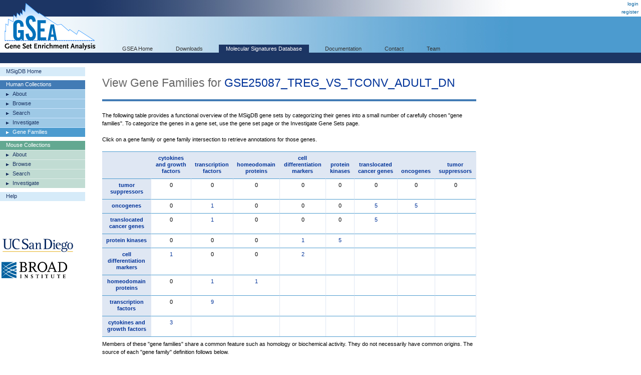

--- FILE ---
content_type: text/html;charset=ISO-8859-1
request_url: https://www.gsea-msigdb.org/gsea/msigdb/human/gene_families.jsp?geneSetName=GSE25087_TREG_VS_TCONV_ADULT_DN
body_size: 125012
content:



  






<!-- Copyright (c) 2013-2021 Broad Institute, Inc., Massachusetts Institute of Technology, and Regents of the University of California.  All rights reserved. -->
<!DOCTYPE html PUBLIC "-//W3C//DTD XHTML 1.0 Transitional//EN" "http://www.w3.org/TR/xhtml1/DTD/xhtml1-transitional.dtd">
<html xmlns="http://www.w3.org/1999/xhtml">
  <head>
    <base href="/gsea/" />
    
    <meta http-equiv="Content-Type" content="text/html; charset=ISO-8859-1" />
    <meta name="verify-v1" content="/23Jlayki9tnRqU7DcCYrbFI7zPmHJ3HfeZltM6mK5Q=" />
    <title>GSEA | MSigDB | Gene Families</title>
    <link href='css/style.css' rel="stylesheet" type="text/css" />
    <link href="images/icon_32x32.png" rel="icon" />
</head>
<body>
  <div id="logo"><a href="index.jsp" target="_parent"><img src="images/GSEA-logo.gif" border="0" /></a></div>
  <div id="wrapper">
    <div id="breadcrumbs">
      
      
      <a href="login.jsp" target="_parent">login</a><br/><a href="register.jsp" target="_parent">register</a>
    </div>
    <div id="search"> </div>
    <div id="topnavs"> <!-- top horizontal nav bar -->
      <ul>
        <li><a href="index.jsp" rel="nofollow"  target="_parent">GSEA Home</a></li>
        <li><a href="downloads.jsp" rel="nofollow"  target="_parent">Downloads</a></li>
        <li><a href="msigdb/index.jsp" class="on" target="_parent">Molecular Signatures Database</a></li>
        <li><a href="https://docs.gsea-msigdb.org/#" target="_blank">Documentation</a></li>
        <li><a href="https://docs.gsea-msigdb.org/#Contact" target="_blank">Contact</a></li>
        <li><a href="team.jsp" rel="nofollow"  target="_parent">Team</a></li>
        
      </ul>
    </div>
<div id="contentwrapper">
  <div id="content_navs"  >
    <table width="100%" border="0" cellspacing="0" cellpadding="0">
      <tr>
        <td class="navs">
          <div class="nav navCtl">
            <ul>
              <li><a href="msigdb/index.jsp" class="navHead">MSigDB Home</a></li>
            </ul>
          </div>
          <div class="nav human">
            <ul>
              <li><span class="navHead">Human Collections</span></li>
              <li><a href="msigdb/human/collections.jsp" class="navItem">About</a></li>
              <li><a href="msigdb/human/genesets.jsp" class="navItem">Browse</a></li>
              <li><a href="msigdb/human/search.jsp" class="navItem">Search</a></li>
              <li><a href="msigdb/human/annotate.jsp" class="navItem">Investigate</a></li>
              <li><a href="msigdb/human/gene_families.jsp" class="navItem on">Gene Families</a></li>
            </ul>
          </div>
          <div class="nav mouse">
            <ul>
              <li><span class="navHead">Mouse Collections</span></li>
              <li><a href="msigdb/mouse/collections.jsp" class="navItem">About</a></li>
              <li><a href="msigdb/mouse/genesets.jsp" class="navItem">Browse</a></li>
              <li><a href="msigdb/mouse/search.jsp" class="navItem">Search</a></li>
              <li><a href="msigdb/mouse/annotate.jsp" class="navItem">Investigate</a></li>
            </ul>
          </div>
          <div class="nav navCtl">
            <ul>
              <li><a href="msigdb/help.jsp" class="navHead">Help</a></li>
            </ul>
          </div>
          
            <p><br /><br /><br /><br />
              <img src="images/UCSDlogo.png" width="146" height="33" border="0" style="padding-left: 3px;" /><br /><br />
              <img src="images/BroadLogo.png" width="131" height="33" border="0" style="padding-left: 3px;" />
            </p>
          
        </td>
        <td class="margin"><img src="images/spacer.gif" width="34" height="1" /></td>
        <td class="body">
          
            
            
              <h1 class="human">View Gene Families for <a href='msigdb/Human/geneset/GSE25087_TREG_VS_TCONV_ADULT_DN.html'>GSE25087_TREG_VS_TCONV_ADULT_DN</a>
                
              </h1>
            
          
<link rel="stylesheet" type="text/css" href="yui/build/container/assets/container.css"> 
<script type="text/javascript" src="yui/build/yahoo-dom-event/yahoo-dom-event.js"></script> 
<script type="text/javascript" src="yui/build/animation/animation-min.js"></script> 
<script type="text/javascript" src="yui/build/dragdrop/dragdrop-min.js"></script>
<script type="text/javascript" src="yui/build/container/container-min.js"></script> 
<script type="text/javascript" src="yui/build/dom/dom-min.js"></script> 
<style>
    .yui-tt {
        visibility:hidden;
        width:auto;
        font-size: 11px;
        line-height: 12px;
        background-color: #dbebfb;
        position: absolute;
        padding: 10px 10px 12px;
        border: 1px solid #4c9bcf;
        z-index: 1000;
    }
</style>
<p>The following table provides a functional overview of the MSigDB gene sets by categorizing 
  their genes into a small number of carefully chosen "gene families". To categorize the genes 
  in a gene set, use the gene set page or the Investigate Gene Sets page.</p>

<p>Click on a gene family or gene family intersection to retrieve
  annotations for those genes.</p>
<script type="text/javascript">
  var contextIds = [];
  var myTooltip;
  var initFunction = function () {
    myTooltip = new YAHOO.widget.Tooltip("myToolTipId", { 
      context: contextIds,
      showDelay: 100,
      autodismissdelay: 20000 
    });
  };
  YAHOO.util.Event.onDOMReady(initFunction);
</script>
<script type="text/javascript">
    var q = 0;
</script>

<table class="lists3 human" border="0" cellspacing="0" cellpadding="0">
    <tr>
        <th>&nbsp;</th>
        
            <th>
                
                    
                    
                        <a href="javascript:document.columnHeading0.submit();" id="context1112071" title="<table cellspacing='0' cellpadding='4' border='0'><tr><td>ADIPOQ</td><td>ADM</td><td>ADM2</td><td>AGRP</td><td>AGT</td><td>AIMP1</td><td>AMBN</td><td>AMELX</td><td>AMH</td><td>ANGPTL5</td></tr><tr><td>ANGPTL7</td><td>APLN</td><td>AREG</td><td>ARTN</td><td>AVP</td><td>AZU1</td><td>BDNF</td><td>BMP1</td><td>BMP10</td><td>BMP15</td></tr><tr><td>BMP2</td><td>BMP3</td><td>BMP4</td><td>BMP5</td><td>BMP6</td><td>BMP7</td><td>BMP8A</td><td>BMP8B</td><td>BTC</td><td>C19orf10</td></tr><tr><td>C3</td><td>C5</td><td>CALCA</td><td>CALCB</td><td>CAMP</td><td>CAT</td><td>CCK</td><td>CCL1</td><td>CCL11</td><td>CCL13</td></tr><tr><td>CCL14</td><td>CCL14-CCL15</td><td>CCL15</td><td>CCL16</td><td>CCL17</td><td>CCL18</td><td>CCL19</td><td>CCL2</td><td>CCL20</td><td>CCL21</td></tr><tr><td>CCL22</td><td>CCL23</td><td>CCL24</td><td>CCL25</td><td>CCL26</td><td>CCL27</td><td>CCL28</td><td>CCL3</td><td>CCL3L1</td><td>CCL3L3</td></tr><tr><td>CCL3P1</td><td>CCL4</td><td>CCL4L1</td><td>CCL4L2</td><td>CCL5</td><td>CCL7</td><td>CCL8</td><td>CD320</td><td>CD40LG</td><td>CD70</td></tr><tr><td>CDNF</td><td>CECR1</td><td>CER1</td><td>CGA</td><td>CGB</td><td>CGB1</td><td>CGB2</td><td>CGB5</td><td>CGB7</td><td>CGB8</td></tr><tr><td>CHGA</td><td>CHGB</td><td>CKLF</td><td>CLCF1</td><td>CLEC11A</td><td>CMA1</td><td>CMTM1</td><td>CMTM2</td><td>CMTM3</td><td>CMTM4</td></tr><tr><td>CMTM5</td><td>CMTM6</td><td>CMTM7</td><td>CMTM8</td><td>CNTF</td><td>CORT</td><td>CRH</td><td>CSF1</td><td>CSF2</td><td>CSF3</td></tr><tr><td>CSH1</td><td>CSH2</td><td>CSHL1</td><td>CSPG5</td><td>CTF1</td><td>CTGF</td><td>CTSG</td><td>CX3CL1</td><td>CXCL1</td><td>CXCL10</td></tr><tr><td>CXCL11</td><td>CXCL12</td><td>CXCL13</td><td>CXCL14</td><td>CXCL16</td><td>CXCL17</td><td>CXCL2</td><td>CXCL3</td><td>CXCL5</td><td>CXCL6</td></tr><tr><td>CXCL9</td><td>CYR61</td><td>DEFA1</td><td>DEFA3</td><td>DEFA5</td><td>DEFB1</td><td>DEFB103B</td><td>DEFB104A</td><td>DEFB4A</td><td>DKK1</td></tr><tr><td>EBI3</td><td>EDN1</td><td>EDN2</td><td>EDN3</td><td>EGF</td><td>ENDOU</td><td>EPGN</td><td>EPO</td><td>EREG</td><td>ESM1</td></tr><tr><td>FAM3B</td><td>FAM3C</td><td>FAM3D</td><td>FASLG</td><td>FGF1</td><td>FGF10</td><td>FGF11</td><td>FGF12</td><td>FGF13</td><td>FGF14</td></tr><tr><td>FGF16</td><td>FGF17</td><td>FGF18</td><td>FGF19</td><td>FGF2</td><td>FGF20</td><td>FGF21</td><td>FGF22</td><td>FGF23</td><td>FGF3</td></tr><tr><td>FGF4</td><td>FGF5</td><td>FGF6</td><td>FGF7</td><td>FGF8</td><td>FGF9</td><td>FIGF</td><td>FIGNL2</td><td>FLT3LG</td><td>FSHB</td></tr><tr><td colspan='10'>286 more... </td></tr></table>">cytokines and growth factors</a>
                        <form name="columnHeading0" action="msigdb/human/annotate.jsp" method="POST" style="display:none;">
                            <input type="hidden" name="geneList" value="ADIPOQ,ADM,ADM2,AGRP,AGT,AIMP1,AMBN,AMELX,AMH,ANGPTL5,ANGPTL7,APLN,AREG,ARTN,AVP,AZU1,BDNF,BMP1,BMP10,BMP15,BMP2,BMP3,BMP4,BMP5,BMP6,BMP7,BMP8A,BMP8B,BTC,C19orf10,C3,C5,CALCA,CALCB,CAMP,CAT,CCK,CCL1,CCL11,CCL13,CCL14,CCL14-CCL15,CCL15,CCL16,CCL17,CCL18,CCL19,CCL2,CCL20,CCL21,CCL22,CCL23,CCL24,CCL25,CCL26,CCL27,CCL28,CCL3,CCL3L1,CCL3L3,CCL3P1,CCL4,CCL4L1,CCL4L2,CCL5,CCL7,CCL8,CD320,CD40LG,CD70,CDNF,CECR1,CER1,CGA,CGB,CGB1,CGB2,CGB5,CGB7,CGB8,CHGA,CHGB,CKLF,CLCF1,CLEC11A,CMA1,CMTM1,CMTM2,CMTM3,CMTM4,CMTM5,CMTM6,CMTM7,CMTM8,CNTF,CORT,CRH,CSF1,CSF2,CSF3,CSH1,CSH2,CSHL1,CSPG5,CTF1,CTGF,CTSG,CX3CL1,CXCL1,CXCL10,CXCL11,CXCL12,CXCL13,CXCL14,CXCL16,CXCL17,CXCL2,CXCL3,CXCL5,CXCL6,CXCL9,CYR61,DEFA1,DEFA3,DEFA5,DEFB1,DEFB103B,DEFB104A,DEFB4A,DKK1,EBI3,EDN1,EDN2,EDN3,EGF,ENDOU,EPGN,EPO,EREG,ESM1,FAM3B,FAM3C,FAM3D,FASLG,FGF1,FGF10,FGF11,FGF12,FGF13,FGF14,FGF16,FGF17,FGF18,FGF19,FGF2,FGF20,FGF21,FGF22,FGF23,FGF3,FGF4,FGF5,FGF6,FGF7,FGF8,FGF9,FIGF,FIGNL2,FLT3LG,FSHB,GAL,GALP,GAST,GCG,GDF1,GDF10,GDF11,GDF15,GDF2,GDF3,GDF5,GDF6,GDF7,GDF9,GDNF,GH1,GH2,GHRH,GHRL,GIP,GKN1,GMFB,GMFG,GNRH1,GNRH2,GPHA2,GPHB5,GPI,GREM1,GREM2,GRN,GRP,GUCA2A,HAMP,HBEGF,HDGF,HDGFRP3,HGF,HTN3,IAPP,IFNA1,IFNA10,IFNA13,IFNA14,IFNA16,IFNA17,IFNA2,IFNA21,IFNA4,IFNA5,IFNA6,IFNA7,IFNA8,IFNB1,IFNE,IFNG,IFNK,IFNW1,IGF1,IGF2,IL10,IL11,IL12A,IL12B,IL13,IL15,IL16,IL17A,IL17B,IL17C,IL17D,IL17F,IL18,IL19,IL1A,IL1B,IL1F10,IL1RN,IL2,IL20,IL21,IL22,IL23A,IL24,IL25,IL26,IL27,IL28A,IL28B,IL29,IL3,IL31,IL32,IL33,IL34,IL36A,IL36B,IL36G,IL36RN,IL37,IL4,IL5,IL6,IL6ST,IL7,IL8,IL9,INHA,INHBA,INHBB,INHBC,INHBE,INS,INS-IGF2,INSL3,INSL4,INSL5,INSL6,JAG1,JAG2,KGFLP1,KGFLP2,KITLG,KL,LACRT,LECT2,LEFTY1,LEFTY2,LEP,LHB,LIF,LRSAM1,LTA,LTB,LTBP1,LTBP2,LTBP3,LTBP4,MANF,MDK,MIA,MIF,MLN,MSTN,NAMPT,NDP,NENF,NGF,NMB,NODAL,NOV,NPFF,NPPA,NPPB,NPPC,NPY,NRG1,NRG2,NRG3,NRG4,NRTN,NTF3,NTF4,NTS,NUDT6,OGN,OSGIN1,OSM,OSTN,OXT,PDGFA,PDGFB,PDGFC,PDGFD,PDGFRA,PDGFRB,PDGFRL,PDYN,PENK,PF4,PF4V1,PGF,PLAU,PMCH,PNOC,POMC,PPBP,PPBPL1,PPBPL2,PPY,PRL,PRLH,PROK1,PROK2,PSPN,PTH,PTH2,PTHLH,PTN,PYY,QRFP,RABEP1,RABEP2,REG1A,RETN,RETNLB,RLN1,RLN2,RLN3,RNASE2,S100A6,SAA1,SAA2,SBDS,SCG2,SCGB3A1,SCT,SECTM1,SEMA3A,SEMA3B,SEMA3C,SEMA3D,SEMA3E,SEMA3F,SEMA3G,SEMA4A,SEMA4B,SEMA4C,SEMA4D,SEMA4F,SEMA4G,SEMA5A,SEMA5B,SEMA6A,SEMA6B,SEMA6C,SEMA6D,SEMA7A,SLIT1,SLIT2,SLURP1,SPP1,SST,STC1,STC2,TAC1,TDGF1,TDGF1P3,TG,TGFA,TGFB1,TGFB2,TGFB3,THPO,TNC,TNF,TNFRSF11B,TNFSF10,TNFSF11,TNFSF12,TNFSF13,TNFSF13B,TNFSF14,TNFSF15,TNFSF18,TNFSF4,TNFSF8,TNFSF9,TOR2A,TRH,TSHB,TSLP,TXLNA,TYMP,UCN,UCN2,UCN3,UTS2,UTS2D,VEGFA,VEGFB,VEGFC,VGF,VIP,XCL1,XCL2"/>
                        </form>
                        <script type="text/javascript">
                            contextIds[q++] = 'context1112071';
                        </script>
                    
                
            </th>
        
            <th>
                
                    
                    
                        <a href="javascript:document.columnHeading1.submit();" id="context1112072" title="<table cellspacing='0' cellpadding='4' border='0'><tr><td>AATF</td><td>ABT1</td><td>ACVR2A</td><td>ADNP</td><td>ADNP2</td><td>ADPGK</td><td>AFF1</td><td>AFF2</td><td>AFF3</td><td>AFF4</td></tr><tr><td>AHR</td><td>AIRE</td><td>AKAP17A</td><td>ALX1</td><td>ALX3</td><td>ALX4</td><td>ANP32A</td><td>AR</td><td>ARC</td><td>ARFGAP2</td></tr><tr><td>ARGFX</td><td>ARGFXP1</td><td>ARGFXP2</td><td>ARHGAP35</td><td>ARID1B</td><td>ARID3A</td><td>ARID3B</td><td>ARID5A</td><td>ARID5B</td><td>ARIH2</td></tr><tr><td>ARNT</td><td>ARNT2</td><td>ARNTL</td><td>ARX</td><td>ASCL1</td><td>ASCL2</td><td>ASCL3</td><td>ASH1L</td><td>ASH2L</td><td>ATF1</td></tr><tr><td>ATF2</td><td>ATF3</td><td>ATF4</td><td>ATF5</td><td>ATF6</td><td>ATF6B</td><td>ATF7</td><td>ATF7IP</td><td>ATG4B</td><td>ATN1</td></tr><tr><td>ATOH1</td><td>ATOH7</td><td>ATRX</td><td>ATXN2</td><td>BACH1</td><td>BACH2</td><td>BANP</td><td>BARHL1</td><td>BARHL2</td><td>BARX1</td></tr><tr><td>BARX2</td><td>BATF</td><td>BATF3</td><td>BAZ1A</td><td>BAZ1B</td><td>BAZ2A</td><td>BAZ2B</td><td>BCL11A</td><td>BCL11B</td><td>BCL3</td></tr><tr><td>BCL6</td><td>BCLAF1</td><td>BHLHE22</td><td>BHLHE40</td><td>BHLHE41</td><td>BLOC1S1</td><td>BLZF1</td><td>BMI1</td><td>BNC1</td><td>BNC2</td></tr><tr><td>BPTF</td><td>BRD1</td><td>BRD2</td><td>BRD3</td><td>BRD4</td><td>BRD7</td><td>BRDT</td><td>BRF1</td><td>BRPF1</td><td>BRPF3</td></tr><tr><td>BSX</td><td>BTAF1</td><td>BTBD3</td><td>BTF3</td><td>BTF3P11</td><td>BTF3P12</td><td>BTF3P13</td><td>C11orf9</td><td>C13orf15</td><td>C14orf101</td></tr><tr><td>C14orf166</td><td>C15orf42</td><td>C16orf80</td><td>C19orf28</td><td>C19orf6</td><td>C1orf61</td><td>C22orf31</td><td>CAND1</td><td>CASK</td><td>CASZ1</td></tr><tr><td>CBFA2T3</td><td>CBX1</td><td>CBX2</td><td>CBX3</td><td>CBX4</td><td>CBX5</td><td>CBX6</td><td>CBX7</td><td>CBX8</td><td>CCT4</td></tr><tr><td>CDK7</td><td>CDK8</td><td>CDR2</td><td>CDX1</td><td>CDX2</td><td>CDX4</td><td>CEBPA</td><td>CEBPB</td><td>CEBPD</td><td>CEBPE</td></tr><tr><td>CEBPG</td><td>CEBPZ</td><td>CECR6</td><td>CELF3</td><td>CERS2</td><td>CERS3</td><td>CERS4</td><td>CERS5</td><td>CERS6</td><td>CHD1</td></tr><tr><td>CHD1L</td><td>CHD2</td><td>CHD3</td><td>CHD4</td><td>CHD5</td><td>CHD6</td><td>CHMP3</td><td>CIAO1</td><td>CIC</td><td>CIITA</td></tr><tr><td>CIR1</td><td>CITED1</td><td>CITED2</td><td>CLOCK</td><td>CNBP</td><td>CNOT3</td><td>CNOT4</td><td>CNOT8</td><td>CNPY3</td><td>COPS2</td></tr><tr><td>COPS5</td><td>CORO1A</td><td>CREB1</td><td>CREB3</td><td>CREB3L1</td><td>CREB5</td><td>CREBBP</td><td>CREBL2</td><td>CREBZF</td><td>CREG1</td></tr><tr><td colspan='10'>1390 more... </td></tr></table>">transcription factors</a>
                        <form name="columnHeading1" action="msigdb/human/annotate.jsp" method="POST" style="display:none;">
                            <input type="hidden" name="geneList" value="AATF,ABT1,ACVR2A,ADNP,ADNP2,ADPGK,AFF1,AFF2,AFF3,AFF4,AHR,AIRE,AKAP17A,ALX1,ALX3,ALX4,ANP32A,AR,ARC,ARFGAP2,ARGFX,ARGFXP1,ARGFXP2,ARHGAP35,ARID1B,ARID3A,ARID3B,ARID5A,ARID5B,ARIH2,ARNT,ARNT2,ARNTL,ARX,ASCL1,ASCL2,ASCL3,ASH1L,ASH2L,ATF1,ATF2,ATF3,ATF4,ATF5,ATF6,ATF6B,ATF7,ATF7IP,ATG4B,ATN1,ATOH1,ATOH7,ATRX,ATXN2,BACH1,BACH2,BANP,BARHL1,BARHL2,BARX1,BARX2,BATF,BATF3,BAZ1A,BAZ1B,BAZ2A,BAZ2B,BCL11A,BCL11B,BCL3,BCL6,BCLAF1,BHLHE22,BHLHE40,BHLHE41,BLOC1S1,BLZF1,BMI1,BNC1,BNC2,BPTF,BRD1,BRD2,BRD3,BRD4,BRD7,BRDT,BRF1,BRPF1,BRPF3,BSX,BTAF1,BTBD3,BTF3,BTF3P11,BTF3P12,BTF3P13,C11orf9,C13orf15,C14orf101,C14orf166,C15orf42,C16orf80,C19orf28,C19orf6,C1orf61,C22orf31,CAND1,CASK,CASZ1,CBFA2T3,CBX1,CBX2,CBX3,CBX4,CBX5,CBX6,CBX7,CBX8,CCT4,CDK7,CDK8,CDR2,CDX1,CDX2,CDX4,CEBPA,CEBPB,CEBPD,CEBPE,CEBPG,CEBPZ,CECR6,CELF3,CERS2,CERS3,CERS4,CERS5,CERS6,CHD1,CHD1L,CHD2,CHD3,CHD4,CHD5,CHD6,CHMP3,CIAO1,CIC,CIITA,CIR1,CITED1,CITED2,CLOCK,CNBP,CNOT3,CNOT4,CNOT8,CNPY3,COPS2,COPS5,CORO1A,CREB1,CREB3,CREB3L1,CREB5,CREBBP,CREBL2,CREBZF,CREG1,CREM,CRIP1,CRIP2,CRX,CSDA,CSRP1,CSRP2,CSRP3,CTCF,CTNNB1,CUX1,CUX2,CUX2P1,CUX2P2,DACH1,DBP,DBX1,DBX2,DCP1A,DDIT3,DEAF1,DENND4A,DEPDC7,DIDO1,DLX1,DLX2,DLX3,DLX4,DLX5,DLX6,DMBX1,DMRT1,DMRT2,DMRTA2,DMRTC1,DMTF1,DPF1,DPF2,DPF3,DPRX,DPRXP1,DPRXP2,DPRXP3,DPRXP4,DPRXP5,DPRXP6,DPRXP7,DR1,DRAP1,DRGX,DTX2,DUX1,DUX2,DUX3,DUX4,DUX5,DUXA,DUXAP1,DUXAP10,DUXAP2,DUXAP3,DUXAP4,DUXAP5,DUXAP6,DUXAP7,DUXAP8,DUXAP9,DUXB,E2F1,E2F2,E2F3,E2F4,E2F5,E2F6,E4F1,EBF1,EBF4,ECD,EED,EGLN2,EGR1,EGR2,EGR3,EGR4,EHF,ELF1,ELF2,ELF3,ELF4,ELF5,ELK1,ELK3,ELK4,EMX1,EMX2,EN1,EN2,ENO1,EOMES,EP300,EP400,EPAS1,ERCC2,ERCC3,ERCC6,ERF,ERG,ERGIC2,ERMP1,ESR1,ESR2,ESRRA,ESRRB,ESRRG,ESX1,ETS1,ETS2,ETV1,ETV2,ETV3,ETV4,ETV5,ETV6,ETV7,EVX1,EVX2,EYA1,EYA2,EYA3,EYA4,EZH1,EZH2,FAM189B,FAM20C,FAM48A,FEM1A,FEZF2,FHL1,FHL2,FHL5,FLI1,FOS,FOSB,FOSL1,FOSL2,FOXA1,FOXA2,FOXA3,FOXB1,FOXC1,FOXC2,FOXD1,FOXD2,FOXD3,FOXD4,FOXE1,FOXE3,FOXF1,FOXF2,FOXG1,FOXH1,FOXI1,FOXJ1,FOXJ2,FOXJ3,FOXK2,FOXL1,FOXL2,FOXM1,FOXN1,FOXN2,FOXN3,FOXO1,FOXO3,FOXO4,FOXP1,FOXP2,FOXP3,FOXQ1,FOXS1,FUBP1,GABPA,GABPB1,GATA1,GATA2,GATA3,GATA4,GATA5,GATA6,GBX1,GBX2,GCM1,GCM2,GFI1,GFI1B,GLI1,GLI2,GLI3,GLIS1,GLIS2,GRHL1,GSC,GSC2,GSX1,GSX2,GTF2A1,GTF2A1L,GTF2A2,GTF2B,GTF2E1,GTF2E2,GTF2F1,GTF2F2,GTF2H1,GTF2H2,GTF2H3,GTF2H4,GTF2I,GTF3A,GTF3C1,GTF3C2,GTF3C3,GTF3C4,GTF3C5,GTPBP1,HAND1,HAND2,HCFC2,HDAC1,HDAC2,HDAC4,HDX,HES1,HES2,HES4,HES5,HES6,HES7,HESX1,HEXIM1,HEY1,HEY2,HEYL,HHEX,HIC1,HIC2,HIF1A,HIF3A,HIRA,HIVEP1,HIVEP2,HKR1,HLF,HLTF,HLX,HMBOX1,HMG20B,HMGA1,HMGA2,HMGB1,HMGB2,HMGN2,HMGXB3,HMX1,HMX2,HMX3,HNF1A,HNF1B,HNF4A,HNF4G,HOMEZ,HOPX,HOXA1,HOXA10,HOXA11,HOXA13,HOXA2,HOXA3,HOXA4,HOXA5,HOXA6,HOXA7,HOXA9,HOXB1,HOXB13,HOXB2,HOXB3,HOXB4,HOXB5,HOXB6,HOXB7,HOXB8,HOXB9,HOXC10,HOXC11,HOXC12,HOXC13,HOXC4,HOXC5,HOXC6,HOXC8,HOXC9,HOXD1,HOXD10,HOXD11,HOXD12,HOXD13,HOXD3,HOXD4,HOXD8,HOXD9,HR,HSAJ2425,HSF1,HSF2,HSF2BP,HSF4,HSFX1,HSFY1,ID1,ID2,ID3,ID4,IER2,IFT172,IGHMBP2,IKZF1,IKZF2,IKZF3,IKZF5,ILF2,ILF3,INSM1,INSM2,INTS4,IRF1,IRF2,IRF3,IRF4,IRF5,IRF6,IRF7,IRF8,IRF9,IRX1,IRX1P1,IRX2,IRX3,IRX4,IRX4P1,IRX5,IRX6,ISL1,ISL2,ISX,JARID2,JMJD4,JUN,JUNB,JUND,KAT2A,KAT5,KAT6A,KAT6B,KAT7,KCNIP3,KDM3B,KDM4C,KDM4D,KDM5C,KEAP1,KIAA0040,KLF1,KLF10,KLF11,KLF12,KLF13,KLF14,KLF15,KLF16,KLF2,KLF3,KLF4,KLF5,KLF6,KLF7,KLF8,KLF9,KLHL21,KLHL5,L3MBTL1,LARP1,LAS1L,LBX1,LBX2,LDB1,LDB2,LDOC1,LEF1,LEUTX,LHX1,LHX2,LHX3,LHX4,LHX5,LHX6,LHX8,LHX9,LIMA1,LIN28A,LITAF,LMO1,LMO2,LMO3,LMO4,LMO7,LMX1A,LMX1B,LOC122965,LOC51045,LOC90322,LOC92719,LRRC14,LSR,LTN1,LYL1,LZLP,LZTR1,LZTS1,MAF,MAFB,MAFF,MAFG,MAFK,MAML3,MAMLD1,MANSC1,MAPK8IP1,MAX,MAZ,MBD1,MBD2,MBD4,MBNL2,MECOM,MECP2,MED1,MED12,MED14,MED15,MED16,MED17,MED21,MED23,MED24,MED26,MED27,MED6,MED7,MEF2A,MEF2BNB-MEF2B,MEF2C,MEF2D,MEFV,MEIS1,MEIS2,MEIS3,MEIS3P1,MEIS3P2,MEOX1,MEOX2,MESP2,METTL3,MFSD3,MGA,MGAT5,MICALL1,MID1,MIER1,MIS18BP1,MITF,MIXL1,MKX,MLL,MLL2,MLL4,MLLT1,MLLT10,MLLT3,MLLT4,MLLT6,MLX,MLXIP,MLXIPL,MNAT1,MNDA,MNT,MNX1,MORF4,MORF4L1,MORF4L2,MSC,MSRB2,MSX1,MSX2,MSX2P1,MTA1,MTA2,MTF1,MTF2,MXD1,MXD3,MXD4,MXI1,MYB,MYBBP1A,MYBL1,MYBL2,MYC,MYCBP,MYCL1,MYCL2,MYCLK1,MYCN,MYCNOS,MYF5,MYF6,MYOD1,MYOG,MYT1,MYT1L,MYT2,MZF1,NAB1,NAB2,NANOG,NANOGP1,NANOGP10,NANOGP11,NANOGP2,NANOGP3,NANOGP4,NANOGP5,NANOGP6,NANOGP7,NANOGP8,NANOGP9,NCALD,NCOA1,NCOA2,NCOA3,NCOA4,NCOA6,NCOR1,NCOR2,NEUROD1,NEUROD2,NEUROD4,NEUROD6,NEUROG1,NEUROG2,NEUROG3,NFAT5,NFATC1,NFATC2,NFATC3,NFATC4,NFE2,NFE2L1,NFE2L2,NFE2L3,NFIA,NFIB,NFIC,NFIL3,NFIX,NFKB1,NFKB2,NFKBIA,NFKBIB,NFKBIE,NFKBIL1,NFRKB,NFX1,NFYA,NFYB,NFYC,NHLH2,NKRF,NKX1-1,NKX1-2,NKX2-1,NKX2-2,NKX2-3,NKX2-4,NKX2-5,NKX2-6,NKX2-8,NKX3-1,NKX3-2,NKX6-1,NKX6-2,NKX6-3,NMI,NOBOX,NOTO,NPAS1,NPAS2,NR0B1,NR0B2,NR1D1,NR1D2,NR1H2,NR1H3,NR1H4,NR1I2,NR1I3,NR2C1,NR2C2,NR2E1,NR2E3,NR2F1,NR2F2,NR2F6,NR3C1,NR3C2,NR4A1,NR4A2,NR4A3,NR5A1,NR5A2,NR6A1,NRF1,NRIP1,NRL,NUFIP2,OLIG1,OLIG2,OLIG3,ONECUT1,ONECUT2,ONECUT3,OPTN,OSR1,OTP,OTUD7B,OTX1,OTX2,OTX2P1,OVOL1,OVOL3,PACS2,PATZ1,PAX1,PAX2,PAX3,PAX4,PAX5,PAX6,PAX7,PAX8,PAX9,PAXIP1,PBX1,PBX2,PBX2P1,PBX3,PBX4,PCGF2,PCGF3,PDLIM5,PDX1,PER1,PER2,PER3,PFDN5,PGR,PHC1,PHF11,PHF3,PHOX2A,PHOX2B,PHRF1,PHTF1,PIAS2,PIAS3,PITX1,PITX2,PITX3,PKNOX1,PKNOX2,PLAG1,PLAGL1,PLAGL2,PLRG1,PMF1,PML,POU1F1,POU2AF1,POU2F1,POU2F2,POU2F3,POU3F1,POU3F2,POU3F3,POU3F4,POU4F1,POU4F2,POU4F3,POU5F1,POU5F1B,POU5F1P2,POU5F1P3,POU5F1P4,POU5F1P5,POU5F1P6,POU5F1P7,POU5F1P8,POU5F2,POU6F1,POU6F2,PPARA,PPARD,PPARG,PPARGC1A,PPP1R13L,PRDM1,PRDM10,PRDM11,PRDM12,PRDM13,PRDM14,PRDM15,PRDM16,PRDM2,PRDM4,PRDM5,PRDM6,PRDM7,PRDM8,PRDM9,PREB,PRICKLE3,PROP1,PROX1,PROX2,PRR7,PRRX1,PRRX2,PSIP1,PSMC5,PTTG1IP,PURA,RARA,RARB,RARG,RASSF7,RAX,RAX2,RB1,RBBP5,RBBP9,RBL1,RBL2,RBPJ,RBPJL,RCOR1,RCVRN,REL,RELA,RELB,REPIN1,RERE,REST,REV3L,RFX1,RFX2,RFX3,RFX4,RFX5,RFXANK,RHOXF1,RHOXF2,RHOXF2B,RIMS3,RING1,RLF,RLIM,RNF10,RNF103,RNF112,RNF113A,RNF114,RNF115,RNF13,RNF14,RNF141,RNF144A,RNF2,RNF24,RNF4,RNF41,RNF8,RORA,RORB,RORC,RREB1,RRN3,RUNX1,RUNX1T1,RUNX2,RUNX3,RXRA,RXRB,RXRG,SAFB,SALL1,SALL2,SALL3,SALL4,SAMD4B,SAP18,SAP30,SAP30BP,SART3,SATB1,SATB1P1,SATB2,SCAND1,SCAND2,SCML1,SCML2,SCRT1,SCRT2,SEBOX,SERTAD1,SERTAD2,SETBP1,SETD4,SETDB1,SF1,SHOX,SHOX2,SIAH1,SIAH2,SIM1,SIM2,SIN3B,SIX1,SIX2,SIX3,SIX4,SIX5,SIX6,SLC25A40,SMAD1,SMAD2,SMAD3,SMAD4,SMAD5,SMAD6,SMAD7,SMAD9,SMARCA1,SMARCA2,SMARCA4,SMARCA5,SMARCAD1,SMARCAL1,SMARCB1,SMARCC1,SMARCC2,SMARCE1,SMCR7L,SMYD5,SNAI1,SNAI2,SNAI3,SNAPC1,SNAPC2,SNAPC3,SNAPC4,SNAPC5,SND1,SNW1,SOX1,SOX10,SOX11,SOX12,SOX13,SOX14,SOX15,SOX17,SOX18,SOX2,SOX21,SOX3,SOX30,SOX4,SOX5,SOX6,SOX8,SOX9,SP1,SP2,SP3,SP4,SPDEF,SPEN,SPI1,SPIB,SRA1,SRCAP,SREBF1,SREBF2,SRF,SRY,SSRP1,SSX1,SSX2,SSX3,SSX4,SSX5,SSX6,SSX7,SSX8,SSX9,ST18,STAT1,STAT2,STAT3,STAT4,STAT5A,STAT5B,STAT6,STON1,SUB1,SUPT16H,SUPT3H,SUPT4H1,SUPT5H,SUPT6H,SUV420H1,T,TADA2A,TADA3,TAF1,TAF10,TAF11,TAF12,TAF13,TAF15,TAF1A,TAF1B,TAF1C,TAF2,TAF3,TAF4,TAF4B,TAF5,TAF5L,TAF6,TAF6L,TAF7,TAF9,TAL1,TAL2,TBC1D10B,TBL1Y,TBP,TBPL1,TBR1,TBX1,TBX10,TBX15,TBX18,TBX19,TBX2,TBX20,TBX21,TBX22,TBX3,TBX4,TBX5,TBX6,TCEAL1,TCERG1,TCF12,TCF15,TCF19,TCF20,TCF21,TCF3,TCF4,TCF7,TCF7L1,TCF7L2,TCFL5,TEAD1,TEAD2,TEAD3,TEAD4,TECPR1,TEF,TFAM,TFAP2A,TFAP2B,TFAP2C,TFAP2D,TFAP4,TFB1M,TFB2M,TFCP2,TFCP2L1,TFDP1,TFDP2,TFDP3,TFE3,TFEB,TFEC,TGFB1I1,TGIF1,TGIF1P1,TGIF2,TGIF2LX,TGIF2LY,TGIF2P1,TGIF2P2,TGIF2P3,TGIF2P4,THOC4,THRA,THRAP3,THRB,TIMELESS,TLX1,TLX2,TLX3,TMF1,TNRC17,TNRC18B,TNRC6A,TONSL,TOX,TOX3,TP53,TP53I13,TP63,TP73,TPRX1,TPRX1P1,TPRX1P2,TPRX2P,TPRXL,TRIM10,TRIM13,TRIM15,TRIM22,TRIM24,TRIM25,TRIM26,TRIM27,TRIM28,TRIM3,TRIM33,TRIM38,TRIM62,TRIOBP,TRIP10,TRIP11,TRIP13,TRIP4,TRIP6,TRMT1,TRPS1,TSC22D1,TSC22D2,TSC22D3,TSC22D4,TSHZ1,TSHZ2,TSHZ3,TTLL4,TTLL5,TUB,TULP1,TULP2,TULP3,TULP4,TWIST1,UBP1,UBR4,UBTF,UHRF1,ULK2,UNCX,USE1,USF1,USF2,UTF1,VAX1,VAX2,VDR,VENTX,VENTXP1,VENTXP2,VENTXP3,VENTXP4,VENTXP5,VENTXP6,VENTXP7,VEZF1,VGLL1,VPS72,VSX1,VSX2,WBP5,WDR45L,WHSC1,WT1,XBP1,YAF2,YBX1,YBX2,YEATS4,YY1,ZAR1,ZBTB11,ZBTB16,ZBTB17,ZBTB20,ZBTB22,ZBTB24,ZBTB25,ZBTB32,ZBTB33,ZBTB38,ZBTB39,ZBTB40,ZBTB43,ZBTB47,ZBTB48,ZBTB6,ZBTB7A,ZBTB7B,ZDHHC1,ZDHHC17,ZEB1,ZEB2,ZEB2P1,ZFAND3,ZFAND5,ZFAND6,ZFHX2,ZFHX3,ZFHX4,ZFP106,ZFP112,ZFP161,ZFP28,ZFP30,ZFP36,ZFP36L2,ZFP37,ZFP62,ZFP64,ZFP91,ZFP92,ZFPL1,ZFPM1,ZFPM2,ZFR,ZFX,ZFY,ZHX1,ZHX2,ZHX3,ZIC1,ZIC2,ZIC3,ZIC4,ZIC5,ZIM2,ZKSCAN1,ZKSCAN3,ZKSCAN4,ZKSCAN5,ZMYM3,ZMYM4,ZMYM5,ZMYM6,ZMYND11,ZNF10,ZNF107,ZNF117,ZNF12,ZNF123P,ZNF124,ZNF125,ZNF126,ZNF131,ZNF132,ZNF133,ZNF134,ZNF135,ZNF136,ZNF137P,ZNF138,ZNF14,ZNF140,ZNF141,ZNF142,ZNF143,ZNF146,ZNF148,ZNF154,ZNF155,ZNF157,ZNF16,ZNF160,ZNF165,ZNF167,ZNF169,ZNF17,ZNF174,ZNF175,ZNF177,ZNF18,ZNF180,ZNF182,ZNF184,ZNF185,ZNF187,ZNF189,ZNF19,ZNF192,ZNF193,ZNF195,ZNF197,ZNF2,ZNF20,ZNF200,ZNF202,ZNF205,ZNF207,ZNF208,ZNF211,ZNF212,ZNF213,ZNF214,ZNF215,ZNF217,ZNF219,ZNF22,ZNF221,ZNF222,ZNF223,ZNF224,ZNF225,ZNF226,ZNF229,ZNF23,ZNF230,ZNF232,ZNF234,ZNF235,ZNF236,ZNF238,ZNF239,ZNF24,ZNF248,ZNF25,ZNF250,ZNF251,ZNF254,ZNF256,ZNF259,ZNF26,ZNF263,ZNF264,ZNF266,ZNF267,ZNF268,ZNF271,ZNF273,ZNF274,ZNF275,ZNF277,ZNF28,ZNF281,ZNF282,ZNF286A,ZNF287,ZNF295,ZNF29P,ZNF3,ZNF30,ZNF304,ZNF318,ZNF319,ZNF32,ZNF324,ZNF331,ZNF334,ZNF337,ZNF33A,ZNF33B,ZNF35,ZNF354A,ZNF358,ZNF362,ZNF37A,ZNF395,ZNF408,ZNF41,ZNF410,ZNF414,ZNF415,ZNF416,ZNF423,ZNF43,ZNF430,ZNF432,ZNF44,ZNF443,ZNF444,ZNF45,ZNF460,ZNF461,ZNF473,ZNF483,ZNF510,ZNF516,ZNF532,ZNF544,ZNF552,ZNF559,ZNF576,ZNF581,ZNF592,ZNF593,ZNF605,ZNF613,ZNF629,ZNF630,ZNF639,ZNF643,ZNF646,ZNF649,ZNF668,ZNF669,ZNF672,ZNF682,ZNF691,ZNF692,ZNF696,ZNF7,ZNF701,ZNF706,ZNF708,ZNF711,ZNF73,ZNF74,ZNF746,ZNF75A,ZNF76,ZNF79,ZNF8,ZNF80,ZNF81,ZNF823,ZNF83,ZNF831,ZNF84,ZNF85,ZNF90,ZNF91,ZNF92,ZNF93,ZNHIT6,ZRANB2,ZSCAN10,ZSCAN12,ZSCAN2,ZSCAN20,ZSCAN21,ZSCAN22,ZXDA,ZXDB,ZXDC"/>
                        </form>
                        <script type="text/javascript">
                            contextIds[q++] = 'context1112072';
                        </script>
                    
                
            </th>
        
            <th>
                
                    
                    
                        <a href="javascript:document.columnHeading2.submit();" id="context1112073" title="<table cellspacing='0' cellpadding='4' border='0'><tr><td>ADNP</td><td>ADNP2</td><td>ALX1</td><td>ALX3</td><td>ALX4</td><td>ARGFX</td><td>ARGFXP1</td><td>ARGFXP2</td><td>ARX</td><td>BARHL1</td></tr><tr><td>BARHL2</td><td>BARX1</td><td>BARX2</td><td>BSX</td><td>CDX1</td><td>CDX2</td><td>CDX4</td><td>CERS2</td><td>CERS3</td><td>CERS4</td></tr><tr><td>CERS5</td><td>CERS6</td><td>CRX</td><td>CUX1</td><td>CUX2</td><td>CUX2P1</td><td>CUX2P2</td><td>DBX1</td><td>DBX2</td><td>DLX1</td></tr><tr><td>DLX2</td><td>DLX3</td><td>DLX4</td><td>DLX5</td><td>DLX6</td><td>DMBX1</td><td>DPRX</td><td>DPRXP1</td><td>DPRXP2</td><td>DPRXP3</td></tr><tr><td>DPRXP4</td><td>DPRXP5</td><td>DPRXP6</td><td>DPRXP7</td><td>DRGX</td><td>DUXA</td><td>DUXAP1</td><td>DUXAP10</td><td>DUXAP2</td><td>DUXAP3</td></tr><tr><td>DUXAP4</td><td>DUXAP5</td><td>DUXAP6</td><td>DUXAP7</td><td>DUXAP8</td><td>DUXAP9</td><td>DUXB</td><td>EMX1</td><td>EMX2</td><td>EN1</td></tr><tr><td>EN2</td><td>ESX1</td><td>EVX1</td><td>EVX2</td><td>GBX1</td><td>GBX2</td><td>GSC</td><td>GSC2</td><td>GSX1</td><td>GSX2</td></tr><tr><td>HDX</td><td>HESX1</td><td>HHEX</td><td>HLX</td><td>HMBOX1</td><td>HMX1</td><td>HMX2</td><td>HMX3</td><td>HNF1A</td><td>HNF1B</td></tr><tr><td>HOMEZ</td><td>HOPX</td><td>HOXA1</td><td>HOXA10</td><td>HOXA11</td><td>HOXA13</td><td>HOXA2</td><td>HOXA3</td><td>HOXA4</td><td>HOXA5</td></tr><tr><td>HOXA6</td><td>HOXA7</td><td>HOXA9</td><td>HOXB1</td><td>HOXB13</td><td>HOXB2</td><td>HOXB3</td><td>HOXB4</td><td>HOXB5</td><td>HOXB6</td></tr><tr><td>HOXB7</td><td>HOXB8</td><td>HOXB9</td><td>HOXC10</td><td>HOXC11</td><td>HOXC12</td><td>HOXC13</td><td>HOXC4</td><td>HOXC5</td><td>HOXC6</td></tr><tr><td>HOXC8</td><td>HOXC9</td><td>HOXD1</td><td>HOXD10</td><td>HOXD11</td><td>HOXD12</td><td>HOXD13</td><td>HOXD3</td><td>HOXD4</td><td>HOXD8</td></tr><tr><td>HOXD9</td><td>IRX1</td><td>IRX1P1</td><td>IRX2</td><td>IRX3</td><td>IRX4</td><td>IRX4P1</td><td>IRX5</td><td>IRX6</td><td>ISL1</td></tr><tr><td>ISL2</td><td>ISX</td><td>LBX1</td><td>LBX2</td><td>LEUTX</td><td>LHX1</td><td>LHX2</td><td>LHX3</td><td>LHX4</td><td>LHX5</td></tr><tr><td>LHX6</td><td>LHX8</td><td>LHX9</td><td>LMX1A</td><td>LMX1B</td><td>MEIS1</td><td>MEIS2</td><td>MEIS3</td><td>MEIS3P1</td><td>MEIS3P2</td></tr><tr><td>MEOX1</td><td>MEOX2</td><td>MIXL1</td><td>MKX</td><td>MNX1</td><td>MSX1</td><td>MSX2</td><td>MSX2P1</td><td>NANOG</td><td>NANOGP1</td></tr><tr><td>NANOGP10</td><td>NANOGP11</td><td>NANOGP2</td><td>NANOGP3</td><td>NANOGP4</td><td>NANOGP5</td><td>NANOGP6</td><td>NANOGP7</td><td>NANOGP8</td><td>NANOGP9</td></tr><tr><td colspan='10'>129 more... </td></tr></table>">homeodomain proteins</a>
                        <form name="columnHeading2" action="msigdb/human/annotate.jsp" method="POST" style="display:none;">
                            <input type="hidden" name="geneList" value="ADNP,ADNP2,ALX1,ALX3,ALX4,ARGFX,ARGFXP1,ARGFXP2,ARX,BARHL1,BARHL2,BARX1,BARX2,BSX,CDX1,CDX2,CDX4,CERS2,CERS3,CERS4,CERS5,CERS6,CRX,CUX1,CUX2,CUX2P1,CUX2P2,DBX1,DBX2,DLX1,DLX2,DLX3,DLX4,DLX5,DLX6,DMBX1,DPRX,DPRXP1,DPRXP2,DPRXP3,DPRXP4,DPRXP5,DPRXP6,DPRXP7,DRGX,DUXA,DUXAP1,DUXAP10,DUXAP2,DUXAP3,DUXAP4,DUXAP5,DUXAP6,DUXAP7,DUXAP8,DUXAP9,DUXB,EMX1,EMX2,EN1,EN2,ESX1,EVX1,EVX2,GBX1,GBX2,GSC,GSC2,GSX1,GSX2,HDX,HESX1,HHEX,HLX,HMBOX1,HMX1,HMX2,HMX3,HNF1A,HNF1B,HOMEZ,HOPX,HOXA1,HOXA10,HOXA11,HOXA13,HOXA2,HOXA3,HOXA4,HOXA5,HOXA6,HOXA7,HOXA9,HOXB1,HOXB13,HOXB2,HOXB3,HOXB4,HOXB5,HOXB6,HOXB7,HOXB8,HOXB9,HOXC10,HOXC11,HOXC12,HOXC13,HOXC4,HOXC5,HOXC6,HOXC8,HOXC9,HOXD1,HOXD10,HOXD11,HOXD12,HOXD13,HOXD3,HOXD4,HOXD8,HOXD9,IRX1,IRX1P1,IRX2,IRX3,IRX4,IRX4P1,IRX5,IRX6,ISL1,ISL2,ISX,LBX1,LBX2,LEUTX,LHX1,LHX2,LHX3,LHX4,LHX5,LHX6,LHX8,LHX9,LMX1A,LMX1B,MEIS1,MEIS2,MEIS3,MEIS3P1,MEIS3P2,MEOX1,MEOX2,MIXL1,MKX,MNX1,MSX1,MSX2,MSX2P1,NANOG,NANOGP1,NANOGP10,NANOGP11,NANOGP2,NANOGP3,NANOGP4,NANOGP5,NANOGP6,NANOGP7,NANOGP8,NANOGP9,NKX1-2,NKX2-1,NKX2-2,NKX2-3,NKX2-4,NKX2-5,NKX2-6,NKX2-8,NKX3-1,NKX3-2,NKX6-1,NKX6-2,NKX6-3,NOBOX,NOTO,ONECUT1,ONECUT2,ONECUT3,OTP,OTX1,OTX2,OTX2P1,PAX2,PAX3,PAX4,PAX5,PAX6,PAX7,PAX8,PBX1,PBX2,PBX2P1,PBX3,PBX4,PDX1,PHOX2A,PHOX2B,PITX1,PITX2,PITX3,PKNOX1,PKNOX2,POU1F1,POU2F1,POU2F2,POU2F3,POU3F1,POU3F2,POU3F3,POU3F4,POU4F1,POU4F2,POU4F3,POU5F1,POU5F1B,POU5F1P2,POU5F1P3,POU5F1P4,POU5F1P5,POU5F1P6,POU5F1P7,POU5F1P8,POU5F2,POU6F1,POU6F2,PROP1,PROX1,PROX2,PRRX1,PRRX2,RAX,RAX2,RHOXF1,RHOXF2,RHOXF2B,SATB1,SATB1P1,SATB2,SEBOX,SHOX,SHOX2,SIX1,SIX2,SIX3,SIX4,SIX5,SIX6,TGIF1,TGIF1P1,TGIF2,TGIF2LX,TGIF2LY,TGIF2P1,TGIF2P2,TGIF2P3,TGIF2P4,TLX1,TLX2,TLX3,TPRX1,TPRX1P1,TPRX1P2,TPRX2P,TPRXL,TSHZ1,TSHZ2,TSHZ3,UNCX,VAX1,VAX2,VENTX,VENTXP1,VENTXP2,VENTXP3,VENTXP4,VENTXP5,VENTXP6,VENTXP7,VSX1,VSX2,ZEB1,ZEB2,ZEB2P1,ZFHX2,ZFHX3,ZFHX4,ZHX1,ZHX2,ZHX3"/>
                        </form>
                        <script type="text/javascript">
                            contextIds[q++] = 'context1112073';
                        </script>
                    
                
            </th>
        
            <th>
                
                    
                    
                        <a href="javascript:document.columnHeading3.submit();" id="context1112074" title="<table cellspacing='0' cellpadding='4' border='0'><tr><td>ABCB1</td><td>ABCG2</td><td>ACE</td><td>ADAM10</td><td>ADAM17</td><td>ALCAM</td><td>ALK</td><td>ANPEP</td><td>ART1</td><td>ART4</td></tr><tr><td>ATP1B3</td><td>B3GAT1</td><td>BCAM</td><td>BMPR1A</td><td>BMPR1B</td><td>BSG</td><td>BST1</td><td>BST2</td><td>BTLA</td><td>BTN3A1</td></tr><tr><td>C5AR1</td><td>CCR1</td><td>CCR2</td><td>CCR3</td><td>CCR4</td><td>CCR5</td><td>CCR6</td><td>CCR7</td><td>CCR8</td><td>CCR9</td></tr><tr><td>CD101</td><td>CD109</td><td>CD139</td><td>CD14</td><td>CD151</td><td>CD160</td><td>CD163</td><td>CD164</td><td>CD165</td><td>CD177</td></tr><tr><td>CD180</td><td>CD19</td><td>CD1A</td><td>CD1B</td><td>CD1C</td><td>CD1D</td><td>CD1E</td><td>CD2</td><td>CD200</td><td>CD207</td></tr><tr><td>CD209</td><td>CD22</td><td>CD226</td><td>CD244</td><td>CD247</td><td>CD248</td><td>CD27</td><td>CD274</td><td>CD276</td><td>CD28</td></tr><tr><td>CD300A</td><td>CD300C</td><td>CD302</td><td>CD320</td><td>CD33</td><td>CD34</td><td>CD36</td><td>CD37</td><td>CD38</td><td>CD3D</td></tr><tr><td>CD3E</td><td>CD3G</td><td>CD4</td><td>CD40</td><td>CD40LG</td><td>CD44</td><td>CD46</td><td>CD47</td><td>CD48</td><td>CD5</td></tr><tr><td>CD52</td><td>CD53</td><td>CD55</td><td>CD58</td><td>CD59</td><td>CD5L</td><td>CD6</td><td>CD63</td><td>CD68</td><td>CD69</td></tr><tr><td>CD7</td><td>CD70</td><td>CD72</td><td>CD74</td><td>CD79A</td><td>CD79B</td><td>CD81</td><td>CD82</td><td>CD83</td><td>CD84</td></tr><tr><td>CD86</td><td>CD8A</td><td>CD8B</td><td>CD9</td><td>CD93</td><td>CD96</td><td>CD97</td><td>CD99</td><td>CDCP1</td><td>CDH1</td></tr><tr><td>CDH2</td><td>CDH5</td><td>CDW12</td><td>CEACAM1</td><td>CEACAM3</td><td>CEACAM5</td><td>CEACAM6</td><td>CEACAM8</td><td>CLEC10A</td><td>CLEC4C</td></tr><tr><td>CLEC4M</td><td>CR1</td><td>CR2</td><td>CSF1R</td><td>CSF2RA</td><td>CSF2RB</td><td>CSF3R</td><td>CTLA4</td><td>CXCR1</td><td>CXCR2</td></tr><tr><td>CXCR3</td><td>CXCR4</td><td>CXCR5</td><td>CXCR6</td><td>DARC</td><td>DDR1</td><td>DDR2</td><td>DPP4</td><td>EMR2</td><td>ENG</td></tr><tr><td>ENPEP</td><td>ENPP3</td><td>ENTPD1</td><td>EPCAM</td><td>ERBB2</td><td>F11R</td><td>F3</td><td>FAS</td><td>FASLG</td><td>FCAR</td></tr><tr><td>FCER2</td><td>FCGR1A</td><td>FCGR2A</td><td>FCGR2B</td><td>FCGR2C</td><td>FCGR3A</td><td>FCRL5</td><td>FGFR1</td><td>FGFR2</td><td>FGFR3</td></tr><tr><td>FGFR4</td><td>FLT3</td><td>FUT3</td><td>FUT4</td><td>FZD10</td><td>FZD4</td><td>FZD9</td><td>GGT1</td><td>GP1BA</td><td>GP1BB</td></tr><tr><td colspan='10'>200 more... </td></tr></table>">cell differentiation markers</a>
                        <form name="columnHeading3" action="msigdb/human/annotate.jsp" method="POST" style="display:none;">
                            <input type="hidden" name="geneList" value="ABCB1,ABCG2,ACE,ADAM10,ADAM17,ALCAM,ALK,ANPEP,ART1,ART4,ATP1B3,B3GAT1,BCAM,BMPR1A,BMPR1B,BSG,BST1,BST2,BTLA,BTN3A1,C5AR1,CCR1,CCR2,CCR3,CCR4,CCR5,CCR6,CCR7,CCR8,CCR9,CD101,CD109,CD139,CD14,CD151,CD160,CD163,CD164,CD165,CD177,CD180,CD19,CD1A,CD1B,CD1C,CD1D,CD1E,CD2,CD200,CD207,CD209,CD22,CD226,CD244,CD247,CD248,CD27,CD274,CD276,CD28,CD300A,CD300C,CD302,CD320,CD33,CD34,CD36,CD37,CD38,CD3D,CD3E,CD3G,CD4,CD40,CD40LG,CD44,CD46,CD47,CD48,CD5,CD52,CD53,CD55,CD58,CD59,CD5L,CD6,CD63,CD68,CD69,CD7,CD70,CD72,CD74,CD79A,CD79B,CD81,CD82,CD83,CD84,CD86,CD8A,CD8B,CD9,CD93,CD96,CD97,CD99,CDCP1,CDH1,CDH2,CDH5,CDW12,CEACAM1,CEACAM3,CEACAM5,CEACAM6,CEACAM8,CLEC10A,CLEC4C,CLEC4M,CR1,CR2,CSF1R,CSF2RA,CSF2RB,CSF3R,CTLA4,CXCR1,CXCR2,CXCR3,CXCR4,CXCR5,CXCR6,DARC,DDR1,DDR2,DPP4,EMR2,ENG,ENPEP,ENPP3,ENTPD1,EPCAM,ERBB2,F11R,F3,FAS,FASLG,FCAR,FCER2,FCGR1A,FCGR2A,FCGR2B,FCGR2C,FCGR3A,FCRL5,FGFR1,FGFR2,FGFR3,FGFR4,FLT3,FUT3,FUT4,FZD10,FZD4,FZD9,GGT1,GP1BA,GP1BB,GP5,GP9,GPR44,GYPA,GYPB,GYPC,HMMR,ICAM1,ICAM2,ICAM3,ICAM4,ICOS,ICOSLG,IFITM1,IFNGR1,IGF1R,IGF2R,IGLL1,IGSF8,IL10RA,IL10RB,IL12RB1,IL13RA1,IL13RA2,IL17RA,IL18R1,IL18RAP,IL1R1,IL1R2,IL2RA,IL2RB,IL2RG,IL3RA,IL4R,IL5RA,IL6R,IL6ST,IL7R,IL9R,INSR,ITGA1,ITGA2,ITGA2B,ITGA3,ITGA4,ITGA5,ITGA6,ITGAD,ITGAE,ITGAL,ITGAM,ITGAV,ITGAX,ITGB1,ITGB2,ITGB3,ITGB4,JAG1,JAM2,KDR,KEL,KIR2DL1,KIR2DL2,KIR2DL3,KIR2DL4,KIR2DL5A,KIR2DS1,KIR2DS2,KIR2DS4,KIR2DS5,KIR3DL1,KIR3DL2,KIR3DP1,KIR3DS1,KIT,KLRB1,KLRC1,KLRC2,KLRD1,KLRK1,L1CAM,LAG3,LAIR1,LAIR2,LAMP1,LAMP2,LAMP3,LEPR,LIFR,LILRA1,LILRA2,LILRA3,LILRA4,LILRA5,LILRA6,LILRB1,LILRB2,LILRB3,LILRB4,LILRB5,LILRP1,LILRP2,LRP1,LY75,LY9,MCAM,MFI2,MME,MPL,MRC1,MRC2,MS4A1,MSR1,MST1R,MUC1,NCAM1,NCR1,NCR2,NCR3,NGFR,NRP1,NT5E,PDCD1,PDCD1LG2,PDGFRA,PDGFRB,PECAM1,PLAUR,PLXNC1,PRNP,PROCR,PROM1,PSG1,PTGFRN,PTPRC,PTPRJ,PVR,PVRL1,PVRL2,PVRL3,RHAG,RHCE,RHD,SDC1,SEC23B,SELE,SELL,SELP,SELPLG,SEMA4D,SEMA7A,SIGLEC1,SIGLEC5,SIGLEC6,SIGLEC7,SIGLEC9,SIRPA,SIRPB1,SIRPG,SLAMF1,SLAMF7,SLC3A2,SLC44A1,SLC4A1,SPN,TEK,TFRC,THBD,THY1,TLR1,TLR10,TLR2,TLR3,TLR4,TLR6,TLR8,TLR9,TNFRSF10A,TNFRSF10B,TNFRSF10C,TNFRSF10D,TNFRSF11A,TNFRSF12A,TNFRSF13B,TNFRSF13C,TNFRSF17,TNFRSF1A,TNFRSF1B,TNFRSF4,TNFRSF8,TNFRSF9,TNFSF10,TNFSF11,TNFSF13,TNFSF13B,TNFSF14,TNFSF4,TNFSF8,TSPAN7,VCAM1"/>
                        </form>
                        <script type="text/javascript">
                            contextIds[q++] = 'context1112074';
                        </script>
                    
                
            </th>
        
            <th>
                
                    
                    
                        <a href="javascript:document.columnHeading4.submit();" id="context1112075" title="<table cellspacing='0' cellpadding='4' border='0'><tr><td>AAK1</td><td>AATK</td><td>ABL1</td><td>ABL2</td><td>ACVR1</td><td>ACVR1B</td><td>ACVR1C</td><td>ACVR2A</td><td>ACVR2B</td><td>ACVRL1</td></tr><tr><td>ADCK1</td><td>ADCK2</td><td>ADCK3</td><td>ADCK5</td><td>ADRBK1</td><td>ADRBK2</td><td>AKT1</td><td>AKT2</td><td>AKT3</td><td>ALK</td></tr><tr><td>ALPK1</td><td>ALPK2</td><td>ALPK3</td><td>AMHR2</td><td>ANKK1</td><td>ARAF</td><td>ATM</td><td>ATR</td><td>AURKA</td><td>AURKB</td></tr><tr><td>AURKC</td><td>AXL</td><td>BCKDK</td><td>BCR</td><td>BLK</td><td>BMP2K</td><td>BMPR1A</td><td>BMPR1B</td><td>BMPR2</td><td>BMX</td></tr><tr><td>BRAF</td><td>BRD2</td><td>BRD3</td><td>BRD4</td><td>BRDT</td><td>BRSK1</td><td>BRSK2</td><td>BTK</td><td>BUB1</td><td>BUB1B</td></tr><tr><td>C9orf96</td><td>CAMK1</td><td>CAMK1D</td><td>CAMK1G</td><td>CAMK2A</td><td>CAMK2B</td><td>CAMK2D</td><td>CAMK2G</td><td>CAMK4</td><td>CAMKK1</td></tr><tr><td>CAMKK2</td><td>CAMKV</td><td>CASK</td><td>CDC42BPA</td><td>CDC42BPB</td><td>CDC42BPG</td><td>CDC7</td><td>CDK1</td><td>CDK10</td><td>CDK11A</td></tr><tr><td>CDK12</td><td>CDK13</td><td>CDK14</td><td>CDK15</td><td>CDK16</td><td>CDK17</td><td>CDK18</td><td>CDK19</td><td>CDK2</td><td>CDK20</td></tr><tr><td>CDK3</td><td>CDK4</td><td>CDK5</td><td>CDK6</td><td>CDK7</td><td>CDK8</td><td>CDK9</td><td>CDKL1</td><td>CDKL2</td><td>CDKL3</td></tr><tr><td>CDKL4</td><td>CDKL5</td><td>CHEK1</td><td>CHEK2</td><td>CHUK</td><td>CIT</td><td>CLK1</td><td>CLK2</td><td>CLK3</td><td>CLK4</td></tr><tr><td>CLUL1</td><td>CSF1R</td><td>CSK</td><td>CSNK1A1</td><td>CSNK1A1L</td><td>CSNK1D</td><td>CSNK1E</td><td>CSNK1G1</td><td>CSNK1G2</td><td>CSNK1G3</td></tr><tr><td>CSNK2A1</td><td>CSNK2A2</td><td>DAPK1</td><td>DAPK2</td><td>DAPK3</td><td>DCLK1</td><td>DCLK2</td><td>DCLK3</td><td>DDR1</td><td>DDR2</td></tr><tr><td>DMPK</td><td>DSTYK</td><td>DYRK1A</td><td>DYRK1B</td><td>DYRK2</td><td>DYRK3</td><td>DYRK4</td><td>EEF2K</td><td>EGFR</td><td>EIF2AK1</td></tr><tr><td>EIF2AK2</td><td>EIF2AK3</td><td>EIF2AK4</td><td>EPHA1</td><td>EPHA10</td><td>EPHA2</td><td>EPHA3</td><td>EPHA4</td><td>EPHA5</td><td>EPHA6</td></tr><tr><td>EPHA7</td><td>EPHA8</td><td>EPHB1</td><td>EPHB2</td><td>EPHB3</td><td>EPHB4</td><td>EPHB6</td><td>ERBB2</td><td>ERBB3</td><td>ERBB4</td></tr><tr><td>ERN1</td><td>ERN2</td><td>FASTK</td><td>FER</td><td>FES</td><td>FGFR1</td><td>FGFR2</td><td>FGFR3</td><td>FGFR4</td><td>FGR</td></tr><tr><td>FLT1</td><td>FLT3</td><td>FLT4</td><td>FRK</td><td>FYN</td><td>GAK</td><td>GRK1</td><td>GRK4</td><td>GRK5</td><td>GRK6</td></tr><tr><td colspan='10'>347 more... </td></tr></table>">protein kinases</a>
                        <form name="columnHeading4" action="msigdb/human/annotate.jsp" method="POST" style="display:none;">
                            <input type="hidden" name="geneList" value="AAK1,AATK,ABL1,ABL2,ACVR1,ACVR1B,ACVR1C,ACVR2A,ACVR2B,ACVRL1,ADCK1,ADCK2,ADCK3,ADCK5,ADRBK1,ADRBK2,AKT1,AKT2,AKT3,ALK,ALPK1,ALPK2,ALPK3,AMHR2,ANKK1,ARAF,ATM,ATR,AURKA,AURKB,AURKC,AXL,BCKDK,BCR,BLK,BMP2K,BMPR1A,BMPR1B,BMPR2,BMX,BRAF,BRD2,BRD3,BRD4,BRDT,BRSK1,BRSK2,BTK,BUB1,BUB1B,C9orf96,CAMK1,CAMK1D,CAMK1G,CAMK2A,CAMK2B,CAMK2D,CAMK2G,CAMK4,CAMKK1,CAMKK2,CAMKV,CASK,CDC42BPA,CDC42BPB,CDC42BPG,CDC7,CDK1,CDK10,CDK11A,CDK12,CDK13,CDK14,CDK15,CDK16,CDK17,CDK18,CDK19,CDK2,CDK20,CDK3,CDK4,CDK5,CDK6,CDK7,CDK8,CDK9,CDKL1,CDKL2,CDKL3,CDKL4,CDKL5,CHEK1,CHEK2,CHUK,CIT,CLK1,CLK2,CLK3,CLK4,CLUL1,CSF1R,CSK,CSNK1A1,CSNK1A1L,CSNK1D,CSNK1E,CSNK1G1,CSNK1G2,CSNK1G3,CSNK2A1,CSNK2A2,DAPK1,DAPK2,DAPK3,DCLK1,DCLK2,DCLK3,DDR1,DDR2,DMPK,DSTYK,DYRK1A,DYRK1B,DYRK2,DYRK3,DYRK4,EEF2K,EGFR,EIF2AK1,EIF2AK2,EIF2AK3,EIF2AK4,EPHA1,EPHA10,EPHA2,EPHA3,EPHA4,EPHA5,EPHA6,EPHA7,EPHA8,EPHB1,EPHB2,EPHB3,EPHB4,EPHB6,ERBB2,ERBB3,ERBB4,ERN1,ERN2,FASTK,FER,FES,FGFR1,FGFR2,FGFR3,FGFR4,FGR,FLT1,FLT3,FLT4,FRK,FYN,GAK,GRK1,GRK4,GRK5,GRK6,GRK7,GSG2,GSK3A,GSK3B,GUCY2C,GUCY2D,GUCY2F,HCK,HIPK1,HIPK2,HIPK3,HIPK4,HSPB8,HUNK,ICK,IGF1R,IKBKB,IKBKE,ILK,IMPDH1P11,IMPG1,INSR,INSRR,IRAK1,IRAK2,IRAK3,IRAK4,ITK,KALRN,KDR,KIAA1804,KIT,KSR1,KSR2,LATS1,LATS2,LCK,LIMK1,LIMK2,LMTK2,LMTK3,LRRK1,LRRK2,LTK,LYN,MAK,MAP2K1,MAP2K2,MAP2K3,MAP2K4,MAP2K5,MAP2K6,MAP2K7,MAP3K1,MAP3K10,MAP3K11,MAP3K12,MAP3K13,MAP3K14,MAP3K15,MAP3K2,MAP3K3,MAP3K4,MAP3K5,MAP3K6,MAP3K7,MAP3K8,MAP3K9,MAP4K1,MAP4K2,MAP4K3,MAP4K4,MAP4K5,MAPK1,MAPK10,MAPK11,MAPK12,MAPK13,MAPK14,MAPK15,MAPK3,MAPK4,MAPK6,MAPK7,MAPK8,MAPK9,MAPKAPK2,MAPKAPK3,MAPKAPK5,MARK1,MARK2,MARK3,MARK4,MAST1,MAST2,MAST3,MAST4,MASTL,MATK,MELK,MERTK,MET,MINK1,MKNK1,MKNK2,MLKL,MOK,MOS,MST1R,MST4,MTOR,MUSK,MYLK,MYLK2,MYLK3,MYLK4,MYO3A,MYO3B,NEK1,NEK10,NEK11,NEK2,NEK3,NEK4,NEK5,NEK6,NEK7,NEK8,NEK9,NIM1,NLK,NPR1,NPR2,NRBP1,NRBP2,NRK,NTRK1,NTRK2,NTRK3,NUAK1,NUAK2,NUMBL,OBSCN,OXSR1,PAK1,PAK2,PAK3,PAK4,PAK6,PAK7,PASK,PBK,PDGFRA,PDGFRB,PDIK1L,PDK1,PDK2,PDK3,PDK4,PDPK1,PEAK1,PHKG1,PHKG2,PIK3R4,PIM1,PIM2,PIM3,PINK1,PKDCC,PKMYT1,PKN1,PKN2,PKN3,PLK1,PLK2,PLK3,PLK4,PNCK,PRKAA1,PRKAA2,PRKACA,PRKACB,PRKACG,PRKCA,PRKCB,PRKCD,PRKCE,PRKCG,PRKCH,PRKCI,PRKCQ,PRKCZ,PRKD1,PRKD2,PRKD3,PRKDC,PRKG1,PRKG2,PRKX,PRKY,PRPF4B,PSKH1,PSKH2,PTK2,PTK2B,PTK6,PTK7,PXK,RAF1,RET,RIOK1,RIOK2,RIOK3,RIPK1,RIPK2,RIPK3,RIPK4,RNASEL,ROCK1,ROCK2,ROR1,ROR2,ROS1,RPS6KA1,RPS6KA2,RPS6KA3,RPS6KA4,RPS6KA5,RPS6KA6,RPS6KB1,RPS6KB2,RPS6KC1,RPS6KL1,RYK,SBK1,SBK2,SCYL1,SCYL2,SCYL3,SGK1,SGK110,SGK196,SGK2,SGK223,SGK3,SGK494,SIK1,SIK2,SIK3,SLC22A18,SLK,SMG1,SNRK,SPEG,SRC,SRMS,SRPK1,SRPK2,SRPK3,STK10,STK11,STK16,STK17A,STK17B,STK19,STK24,STK25,STK3,STK31,STK32A,STK32B,STK32C,STK33,STK35,STK36,STK38,STK38L,STK39,STK4,STK40,STRADA,STRADB,STYK1,SYK,TAF1,TAF1L,TAOK1,TAOK2,TAOK3,TBCK,TBK1,TEC,TEK,TESK1,TESK2,TEX14,TGFBR1,TGFBR2,TIE1,TLK1,TLK2,TNIK,TNK1,TNK2,TNNI3K,TP53RK,TRIB1,TRIB2,TRIB3,TRIM24,TRIM28,TRIM33,TRIO,TRPM6,TRPM7,TRRAP,TSSK1B,TSSK2,TSSK3,TSSK4,TSSK6,TTBK1,TTBK2,TTK,TTN,TWF1,TWF2,TXK,TYK2,TYRO3,UHMK1,ULK1,ULK2,ULK3,ULK4,VRK1,VRK2,VRK3,WEE1,WEE2,WNK1,WNK2,WNK3,WNK4,YSK4,ZAK,ZAP70"/>
                        </form>
                        <script type="text/javascript">
                            contextIds[q++] = 'context1112075';
                        </script>
                    
                
            </th>
        
            <th>
                
                    
                    
                        <a href="javascript:document.columnHeading5.submit();" id="context1112076" title="<table cellspacing='0' cellpadding='4' border='0'><tr><td>ABI1</td><td>ABL1</td><td>ABL2</td><td>ACSL3</td><td>ACSL6</td><td>AFF1</td><td>AFF3</td><td>AFF4</td><td>AKAP9</td><td>ALK</td></tr><tr><td>ARHGAP26</td><td>ARHGEF12</td><td>ARNT</td><td>ASPSCR1</td><td>ATF1</td><td>ATIC</td><td>BCL10</td><td>BCL11A</td><td>BCL11B</td><td>BCL2</td></tr><tr><td>BCL3</td><td>BCL5</td><td>BCL6</td><td>BCL7A</td><td>BCL9</td><td>BCR</td><td>BIRC3</td><td>BRAF</td><td>BRD3</td><td>BRD4</td></tr><tr><td>BTG1</td><td>C12orf9</td><td>C15orf55</td><td>CANT1</td><td>CARS</td><td>CASC5</td><td>CBFA2T3</td><td>CBFB</td><td>CBL</td><td>CCDC6</td></tr><tr><td>CCNB1IP1</td><td>CCND1</td><td>CCND2</td><td>CCND3</td><td>CD74</td><td>CDH11</td><td>CDK6</td><td>CDX2</td><td>CHCHD7</td><td>CHIC2</td></tr><tr><td>CHN1</td><td>CIC</td><td>CIITA</td><td>CLP1</td><td>CLTC</td><td>CLTCL1</td><td>CNBP</td><td>CNTRL</td><td>COL1A1</td><td>COX6C</td></tr><tr><td>CREB1</td><td>CREB3L2</td><td>CREBBP</td><td>CRLF2</td><td>CRTC1</td><td>CRTC3</td><td>CTNNB1</td><td>CXCR7</td><td>DDIT3</td><td>DDX10</td></tr><tr><td>DDX5</td><td>DDX6</td><td>DEK</td><td>DUX4</td><td>EIF4A2</td><td>ELF4</td><td>ELK4</td><td>ELL</td><td>ELN</td><td>EML4</td></tr><tr><td>EP300</td><td>EPS15</td><td>ERC1</td><td>ERG</td><td>ETV1</td><td>ETV4</td><td>ETV5</td><td>ETV6</td><td>EWSR1</td><td>FCGR2B</td></tr><tr><td>FCRL4</td><td>FEV</td><td>FGFR1</td><td>FGFR1OP</td><td>FGFR3</td><td>FIP1L1</td><td>FLI1</td><td>FNBP1</td><td>FOXO1</td><td>FOXO3</td></tr><tr><td>FOXO4</td><td>FOXP1</td><td>FSTL3</td><td>FUS</td><td>GAS7</td><td>GMPS</td><td>GOLGA5</td><td>GPC3</td><td>GPHN</td><td>HERPUD1</td></tr><tr><td>HIP1</td><td>HIST1H4I</td><td>HLF</td><td>HMGA1</td><td>HMGA2</td><td>HMGN2P46</td><td>HNRNPA2B1</td><td>HOOK3</td><td>HOXA11</td><td>HOXA13</td></tr><tr><td>HOXA9</td><td>HOXC11</td><td>HOXC13</td><td>HOXD11</td><td>HOXD13</td><td>HSP90AA1</td><td>HSP90AB1</td><td>IGH@</td><td>IGK@</td><td>IGL@</td></tr><tr><td>IKZF1</td><td>IL2</td><td>IL21R</td><td>IRF4</td><td>ITK</td><td>JAK2</td><td>JAZF1</td><td>KAT6A</td><td>KAT6B</td><td>KDM5A</td></tr><tr><td>KDSR</td><td>KLK2</td><td>KTN1</td><td>LASP1</td><td>LCK</td><td>LCP1</td><td>LHFP</td><td>LIFR</td><td>LMO1</td><td>LMO2</td></tr><tr><td>LPP</td><td>LYL1</td><td>MAF</td><td>MAFB</td><td>MALAT1</td><td>MALT1</td><td>MAML2</td><td>MDS2</td><td>MECOM</td><td>MKL1</td></tr><tr><td>MLF1</td><td>MLL</td><td>MLLT1</td><td>MLLT10</td><td>MLLT11</td><td>MLLT3</td><td>MLLT4</td><td>MLLT6</td><td>MN1</td><td>MNX1</td></tr><tr><td colspan='10'>128 more... </td></tr></table>">translocated cancer genes</a>
                        <form name="columnHeading5" action="msigdb/human/annotate.jsp" method="POST" style="display:none;">
                            <input type="hidden" name="geneList" value="ABI1,ABL1,ABL2,ACSL3,ACSL6,AFF1,AFF3,AFF4,AKAP9,ALK,ARHGAP26,ARHGEF12,ARNT,ASPSCR1,ATF1,ATIC,BCL10,BCL11A,BCL11B,BCL2,BCL3,BCL5,BCL6,BCL7A,BCL9,BCR,BIRC3,BRAF,BRD3,BRD4,BTG1,C12orf9,C15orf55,CANT1,CARS,CASC5,CBFA2T3,CBFB,CBL,CCDC6,CCNB1IP1,CCND1,CCND2,CCND3,CD74,CDH11,CDK6,CDX2,CHCHD7,CHIC2,CHN1,CIC,CIITA,CLP1,CLTC,CLTCL1,CNBP,CNTRL,COL1A1,COX6C,CREB1,CREB3L2,CREBBP,CRLF2,CRTC1,CRTC3,CTNNB1,CXCR7,DDIT3,DDX10,DDX5,DDX6,DEK,DUX4,EIF4A2,ELF4,ELK4,ELL,ELN,EML4,EP300,EPS15,ERC1,ERG,ETV1,ETV4,ETV5,ETV6,EWSR1,FCGR2B,FCRL4,FEV,FGFR1,FGFR1OP,FGFR3,FIP1L1,FLI1,FNBP1,FOXO1,FOXO3,FOXO4,FOXP1,FSTL3,FUS,GAS7,GMPS,GOLGA5,GPC3,GPHN,HERPUD1,HIP1,HIST1H4I,HLF,HMGA1,HMGA2,HMGN2P46,HNRNPA2B1,HOOK3,HOXA11,HOXA13,HOXA9,HOXC11,HOXC13,HOXD11,HOXD13,HSP90AA1,HSP90AB1,IGH@,IGK@,IGL@,IKZF1,IL2,IL21R,IRF4,ITK,JAK2,JAZF1,KAT6A,KAT6B,KDM5A,KDSR,KLK2,KTN1,LASP1,LCK,LCP1,LHFP,LIFR,LMO1,LMO2,LPP,LYL1,MAF,MAFB,MALAT1,MALT1,MAML2,MDS2,MECOM,MKL1,MLF1,MLL,MLLT1,MLLT10,MLLT11,MLLT3,MLLT4,MLLT6,MN1,MNX1,MSI2,MSN,MTCP1,MUC1,MYB,MYC,MYH11,MYH9,NACA,NCKIPSD,NCOA1,NCOA2,NCOA4,NFIB,NFKB2,NIN,NONO,NOTCH1,NPM1,NR4A3,NSD1,NTRK1,NTRK3,NUMA1,NUP214,NUP98,OLIG2,OMD,P2RY8,PAFAH1B2,PATZ1,PAX3,PAX5,PAX7,PAX8,PBX1,PCM1,PCSK7,PDE4DIP,PDGFB,PDGFRA,PDGFRB,PER1,PICALM,PIM1,PLAG1,PML,POU2AF1,POU5F1,PPARG,PRCC,PRDM16,PRKAR1A,PRRX1,PSIP1,RABEP1,RAD51B,RAF1,RANBP17,RAP1GDS1,RARA,RBM15,RET,RHOH,RNF213,ROS1,RPL22,RPN1,RUNX1,RUNX1T1,SEPT5,SEPT6,SEPT9,SET,SFPQ,SH3GL1,SLC45A3,SPECC1,SRGAP3,SRSF3,SS18,SS18L1,SSX1,SSX2,SSX4,STIL,STL,SUZ12,SYK,TAF15,TAL1,TAL2,TCEA1,TCF12,TCF3,TCL1A,TCL6,TET1,TFE3,TFEB,TFG,TFPT,TFRC,THRAP3,TLX1,TLX3,TMPRSS2,TNFRSF17,TOP1,TPM3,TPM4,TPR,TRA@,TRB@,TRD@,TRIM24,TRIM27,TRIM33,TRIP11,TTL,USP6,WHSC1,WHSC1L1,ZBTB16,ZMYM2,ZNF331,ZNF384,ZNF521"/>
                        </form>
                        <script type="text/javascript">
                            contextIds[q++] = 'context1112076';
                        </script>
                    
                
            </th>
        
            <th>
                
                    
                    
                        <a href="javascript:document.columnHeading6.submit();" id="context1112077" title="<table cellspacing='0' cellpadding='4' border='0'><tr><td>ABI1</td><td>ABL1</td><td>ABL2</td><td>ACSL3</td><td>ACSL6</td><td>AFF1</td><td>AFF3</td><td>AFF4</td><td>AKAP9</td><td>AKT1</td></tr><tr><td>AKT2</td><td>ALK</td><td>ARHGAP26</td><td>ARHGEF12</td><td>ARNT</td><td>ASPSCR1</td><td>ATF1</td><td>ATIC</td><td>BCL10</td><td>BCL11A</td></tr><tr><td>BCL11B</td><td>BCL2</td><td>BCL3</td><td>BCL5</td><td>BCL6</td><td>BCL7A</td><td>BCL9</td><td>BCR</td><td>BIRC3</td><td>BRAF</td></tr><tr><td>BRD3</td><td>BRD4</td><td>BTG1</td><td>C12orf9</td><td>C15orf55</td><td>CANT1</td><td>CARD11</td><td>CARS</td><td>CASC5</td><td>CBFA2T3</td></tr><tr><td>CBFB</td><td>CCDC6</td><td>CCNB1IP1</td><td>CCND1</td><td>CCND2</td><td>CCND3</td><td>CD74</td><td>CD79A</td><td>CD79B</td><td>CDH11</td></tr><tr><td>CDK4</td><td>CDK6</td><td>CDX2</td><td>CEBPA</td><td>CHCHD7</td><td>CHIC2</td><td>CHN1</td><td>CIC</td><td>CIITA</td><td>CLP1</td></tr><tr><td>CLTC</td><td>CLTCL1</td><td>CNBP</td><td>CNTRL</td><td>COL1A1</td><td>COX6C</td><td>CREB1</td><td>CREB3L2</td><td>CREBBP</td><td>CRLF2</td></tr><tr><td>CRTC1</td><td>CRTC3</td><td>CTNNB1</td><td>CXCR7</td><td>DDIT3</td><td>DDX10</td><td>DDX5</td><td>DDX6</td><td>DEK</td><td>DUX4</td></tr><tr><td>EGFR</td><td>EIF4A2</td><td>ELF4</td><td>ELK4</td><td>ELL</td><td>ELN</td><td>EML4</td><td>EPS15</td><td>ERBB2</td><td>ERC1</td></tr><tr><td>ERG</td><td>ETV1</td><td>ETV4</td><td>ETV5</td><td>ETV6</td><td>EWSR1</td><td>FCGR2B</td><td>FCRL4</td><td>FEV</td><td>FGFR1</td></tr><tr><td>FGFR1OP</td><td>FGFR2</td><td>FGFR3</td><td>FIP1L1</td><td>FLI1</td><td>FLT3</td><td>FNBP1</td><td>FOXL2</td><td>FOXO1</td><td>FOXO3</td></tr><tr><td>FOXO4</td><td>FOXP1</td><td>FSTL3</td><td>FUS</td><td>GAS7</td><td>GATA1</td><td>GATA2</td><td>GMPS</td><td>GNAQ</td><td>GNAS</td></tr><tr><td>GOLGA5</td><td>GOPC</td><td>GPHN</td><td>HERPUD1</td><td>HIP1</td><td>HIST1H4I</td><td>HLF</td><td>HMGA1</td><td>HMGA2</td><td>HMGN2P46</td></tr><tr><td>HNRNPA2B1</td><td>HOOK3</td><td>HOXA11</td><td>HOXA13</td><td>HOXA9</td><td>HOXC11</td><td>HOXC13</td><td>HOXD11</td><td>HOXD13</td><td>HRAS</td></tr><tr><td>HSP90AA1</td><td>HSP90AB1</td><td>IDH1</td><td>IDH2</td><td>IGH@</td><td>IGK@</td><td>IGL@</td><td>IKZF1</td><td>IL2</td><td>IL21R</td></tr><tr><td>IL6ST</td><td>IRF4</td><td>ITK</td><td>JAK1</td><td>JAK2</td><td>JAK3</td><td>JAZF1</td><td>JUN</td><td>KAT6A</td><td>KAT6B</td></tr><tr><td>KDM5A</td><td>KDR</td><td>KDSR</td><td>KIAA1549</td><td>KIT</td><td>KLK2</td><td>KRAS</td><td>KTN1</td><td>LASP1</td><td>LCK</td></tr><tr><td colspan='10'>166 more... </td></tr></table>">oncogenes</a>
                        <form name="columnHeading6" action="msigdb/human/annotate.jsp" method="POST" style="display:none;">
                            <input type="hidden" name="geneList" value="ABI1,ABL1,ABL2,ACSL3,ACSL6,AFF1,AFF3,AFF4,AKAP9,AKT1,AKT2,ALK,ARHGAP26,ARHGEF12,ARNT,ASPSCR1,ATF1,ATIC,BCL10,BCL11A,BCL11B,BCL2,BCL3,BCL5,BCL6,BCL7A,BCL9,BCR,BIRC3,BRAF,BRD3,BRD4,BTG1,C12orf9,C15orf55,CANT1,CARD11,CARS,CASC5,CBFA2T3,CBFB,CCDC6,CCNB1IP1,CCND1,CCND2,CCND3,CD74,CD79A,CD79B,CDH11,CDK4,CDK6,CDX2,CEBPA,CHCHD7,CHIC2,CHN1,CIC,CIITA,CLP1,CLTC,CLTCL1,CNBP,CNTRL,COL1A1,COX6C,CREB1,CREB3L2,CREBBP,CRLF2,CRTC1,CRTC3,CTNNB1,CXCR7,DDIT3,DDX10,DDX5,DDX6,DEK,DUX4,EGFR,EIF4A2,ELF4,ELK4,ELL,ELN,EML4,EPS15,ERBB2,ERC1,ERG,ETV1,ETV4,ETV5,ETV6,EWSR1,FCGR2B,FCRL4,FEV,FGFR1,FGFR1OP,FGFR2,FGFR3,FIP1L1,FLI1,FLT3,FNBP1,FOXL2,FOXO1,FOXO3,FOXO4,FOXP1,FSTL3,FUS,GAS7,GATA1,GATA2,GMPS,GNAQ,GNAS,GOLGA5,GOPC,GPHN,HERPUD1,HIP1,HIST1H4I,HLF,HMGA1,HMGA2,HMGN2P46,HNRNPA2B1,HOOK3,HOXA11,HOXA13,HOXA9,HOXC11,HOXC13,HOXD11,HOXD13,HRAS,HSP90AA1,HSP90AB1,IDH1,IDH2,IGH@,IGK@,IGL@,IKZF1,IL2,IL21R,IL6ST,IRF4,ITK,JAK1,JAK2,JAK3,JAZF1,JUN,KAT6A,KAT6B,KDM5A,KDR,KDSR,KIAA1549,KIT,KLK2,KRAS,KTN1,LASP1,LCK,LCP1,LHFP,LIFR,LMO1,LMO2,LPP,LYL1,MAF,MAFB,MALAT1,MALT1,MAML2,MDM2,MDM4,MDS2,MECOM,MET,MITF,MKL1,MLF1,MLL,MLLT1,MLLT10,MLLT11,MLLT3,MLLT4,MLLT6,MN1,MNX1,MPL,MSI2,MSN,MTCP1,MUC1,MYB,MYC,MYCL1,MYCN,MYH11,MYH9,NACA,NCKIPSD,NCOA1,NCOA2,NCOA4,NFIB,NFKB2,NIN,NONO,NOTCH1,NOTCH2,NPM1,NR4A3,NRAS,NSD1,NTRK1,NTRK3,NUMA1,NUP214,NUP98,OLIG2,OMD,P2RY8,PAFAH1B2,PATZ1,PAX3,PAX5,PAX7,PAX8,PBX1,PCM1,PCSK7,PDE4DIP,PDGFB,PDGFRA,PDGFRB,PER1,PICALM,PIK3CA,PIM1,PLAG1,PML,POU2AF1,POU5F1,PPARG,PRCC,PRDM16,PRRX1,PSIP1,PTPN11,RABEP1,RAD51B,RAF1,RANBP17,RAP1GDS1,RARA,RBM15,REL,RET,RHOH,RNF213,ROS1,RPL22,RPN1,RUNX1,RUNX1T1,SEPT5,SEPT6,SEPT9,SET,SFPQ,SH3GL1,SLC45A3,SMO,SPECC1,SRGAP3,SRSF3,SS18,SS18L1,SSX1,SSX2,SSX4,STIL,STL,SUZ12,SYK,TAF15,TAL1,TAL2,TCEA1,TCF12,TCF3,TCL1A,TCL6,TET1,TFE3,TFEB,TFG,TFPT,TFRC,THRAP3,TLX1,TLX3,TMPRSS2,TNFRSF17,TOP1,TPM3,TPM4,TPR,TRA@,TRB@,TRD@,TRIM24,TRIM27,TRIM33,TRIP11,TSHR,TTL,USP6,WHSC1,WHSC1L1,ZBTB16,ZMYM2,ZNF331,ZNF384,ZNF521"/>
                        </form>
                        <script type="text/javascript">
                            contextIds[q++] = 'context1112077';
                        </script>
                    
                
            </th>
        
            <th>
                
                    
                    
                        <a href="javascript:document.columnHeading7.submit();" id="context1112078" title="<table cellspacing='0' cellpadding='4' border='0'><tr><td>APC</td><td>ASXL1</td><td>ATM</td><td>BLM</td><td>BMPR1A</td><td>BRCA1</td><td>BRCA2</td><td>BRIP1</td><td>BUB1B</td><td>CBLB</td></tr><tr><td>CBLC</td><td>CDC73</td><td>CDH1</td><td>CDKN2A</td><td>CDKN2C</td><td>CHEK2</td><td>CYLD</td><td>DDB2</td><td>DICER1</td><td>EP300</td></tr><tr><td>ERCC2</td><td>ERCC3</td><td>ERCC4</td><td>ERCC5</td><td>EXT1</td><td>EXT2</td><td>FAM123B</td><td>FANCA</td><td>FANCC</td><td>FANCD2</td></tr><tr><td>FANCE</td><td>FANCF</td><td>FANCG</td><td>FAS</td><td>FBXW7</td><td>FH</td><td>GATA3</td><td>HNF1A</td><td>KDM5C</td><td>KDM6A</td></tr><tr><td>KLF6</td><td>MAP2K4</td><td>MEN1</td><td>MLH1</td><td>MSH2</td><td>MSH6</td><td>MUTYH</td><td>NBN</td><td>NF1</td><td>NF2</td></tr><tr><td>PALB2</td><td>PHOX2B</td><td>PIK3R1</td><td>PMS1</td><td>PMS2</td><td>PRF1</td><td>PTCH1</td><td>PTEN</td><td>RB1</td><td>RECQL4</td></tr><tr><td>SBDS</td><td>SDHAF2</td><td>SDHB</td><td>SDHC</td><td>SDHD</td><td>SETD2</td><td>SMAD4</td><td>SMARCA4</td><td>SMARCB1</td><td>SOCS1</td></tr><tr><td>STK11</td><td>SUFU</td><td>TET2</td><td>TNFAIP3</td><td>TP53</td><td>TSC1</td><td>TSC2</td><td>VHL</td><td>WRN</td><td>WT1</td></tr><tr><td>XPA</td><td>XPC</td></tr></table>">tumor suppressors</a>
                        <form name="columnHeading7" action="msigdb/human/annotate.jsp" method="POST" style="display:none;">
                            <input type="hidden" name="geneList" value="APC,ASXL1,ATM,BLM,BMPR1A,BRCA1,BRCA2,BRIP1,BUB1B,CBLB,CBLC,CDC73,CDH1,CDKN2A,CDKN2C,CHEK2,CYLD,DDB2,DICER1,EP300,ERCC2,ERCC3,ERCC4,ERCC5,EXT1,EXT2,FAM123B,FANCA,FANCC,FANCD2,FANCE,FANCF,FANCG,FAS,FBXW7,FH,GATA3,HNF1A,KDM5C,KDM6A,KLF6,MAP2K4,MEN1,MLH1,MSH2,MSH6,MUTYH,NBN,NF1,NF2,PALB2,PHOX2B,PIK3R1,PMS1,PMS2,PRF1,PTCH1,PTEN,RB1,RECQL4,SBDS,SDHAF2,SDHB,SDHC,SDHD,SETD2,SMAD4,SMARCA4,SMARCB1,SOCS1,STK11,SUFU,TET2,TNFAIP3,TP53,TSC1,TSC2,VHL,WRN,WT1,XPA,XPC"/>
                        </form>
                        <script type="text/javascript">
                            contextIds[q++] = 'context1112078';
                        </script>
                    
                
            </th>
        
    </tr>
    
        <tr>
            <th>
                
                    
                    
                        <a href="javascript:document.rowHeading0.submit();" id="context1112087" title="<table cellspacing='0' cellpadding='4' border='0'><tr><td>APC</td><td>ASXL1</td><td>ATM</td><td>BLM</td><td>BMPR1A</td><td>BRCA1</td><td>BRCA2</td><td>BRIP1</td><td>BUB1B</td><td>CBLB</td></tr><tr><td>CBLC</td><td>CDC73</td><td>CDH1</td><td>CDKN2A</td><td>CDKN2C</td><td>CHEK2</td><td>CYLD</td><td>DDB2</td><td>DICER1</td><td>EP300</td></tr><tr><td>ERCC2</td><td>ERCC3</td><td>ERCC4</td><td>ERCC5</td><td>EXT1</td><td>EXT2</td><td>FAM123B</td><td>FANCA</td><td>FANCC</td><td>FANCD2</td></tr><tr><td>FANCE</td><td>FANCF</td><td>FANCG</td><td>FAS</td><td>FBXW7</td><td>FH</td><td>GATA3</td><td>HNF1A</td><td>KDM5C</td><td>KDM6A</td></tr><tr><td>KLF6</td><td>MAP2K4</td><td>MEN1</td><td>MLH1</td><td>MSH2</td><td>MSH6</td><td>MUTYH</td><td>NBN</td><td>NF1</td><td>NF2</td></tr><tr><td>PALB2</td><td>PHOX2B</td><td>PIK3R1</td><td>PMS1</td><td>PMS2</td><td>PRF1</td><td>PTCH1</td><td>PTEN</td><td>RB1</td><td>RECQL4</td></tr><tr><td>SBDS</td><td>SDHAF2</td><td>SDHB</td><td>SDHC</td><td>SDHD</td><td>SETD2</td><td>SMAD4</td><td>SMARCA4</td><td>SMARCB1</td><td>SOCS1</td></tr><tr><td>STK11</td><td>SUFU</td><td>TET2</td><td>TNFAIP3</td><td>TP53</td><td>TSC1</td><td>TSC2</td><td>VHL</td><td>WRN</td><td>WT1</td></tr><tr><td>XPA</td><td>XPC</td></tr></table>">tumor suppressors</a>
                        <form name="rowHeading0" action="msigdb/human/annotate.jsp" method="POST" style="display:none;">
                            <input type="hidden" name="geneList" value="APC,ASXL1,ATM,BLM,BMPR1A,BRCA1,BRCA2,BRIP1,BUB1B,CBLB,CBLC,CDC73,CDH1,CDKN2A,CDKN2C,CHEK2,CYLD,DDB2,DICER1,EP300,ERCC2,ERCC3,ERCC4,ERCC5,EXT1,EXT2,FAM123B,FANCA,FANCC,FANCD2,FANCE,FANCF,FANCG,FAS,FBXW7,FH,GATA3,HNF1A,KDM5C,KDM6A,KLF6,MAP2K4,MEN1,MLH1,MSH2,MSH6,MUTYH,NBN,NF1,NF2,PALB2,PHOX2B,PIK3R1,PMS1,PMS2,PRF1,PTCH1,PTEN,RB1,RECQL4,SBDS,SDHAF2,SDHB,SDHC,SDHD,SETD2,SMAD4,SMARCA4,SMARCB1,SOCS1,STK11,SUFU,TET2,TNFAIP3,TP53,TSC1,TSC2,VHL,WRN,WT1,XPA,XPC"/>
                        </form>
                        <script type="text/javascript">
                            contextIds[q++] = 'context1112087';
                        </script>
                    
                
            </th>
            
                <td>
                    
                        
                        0
                        
                    
                </td>
            
                <td>
                    
                        
                        0
                        
                    
                </td>
            
                <td>
                    
                        
                        0
                        
                    
                </td>
            
                <td>
                    
                        
                        0
                        
                    
                </td>
            
                <td>
                    
                        
                        0
                        
                    
                </td>
            
                <td>
                    
                        
                        0
                        
                    
                </td>
            
                <td>
                    
                        
                        0
                        
                    
                </td>
            
                <td>
                    
                        
                        0
                        
                    
                </td>
            
        </tr>
    
        <tr>
            <th>
                
                    
                    
                        <a href="javascript:document.rowHeading1.submit();" id="context1112096" title="<table cellspacing='0' cellpadding='4' border='0'><tr><td>ABI1</td><td>ABL1</td><td>ABL2</td><td>ACSL3</td><td>ACSL6</td><td>AFF1</td><td>AFF3</td><td>AFF4</td><td>AKAP9</td><td>AKT1</td></tr><tr><td>AKT2</td><td>ALK</td><td>ARHGAP26</td><td>ARHGEF12</td><td>ARNT</td><td>ASPSCR1</td><td>ATF1</td><td>ATIC</td><td>BCL10</td><td>BCL11A</td></tr><tr><td>BCL11B</td><td>BCL2</td><td>BCL3</td><td>BCL5</td><td>BCL6</td><td>BCL7A</td><td>BCL9</td><td>BCR</td><td>BIRC3</td><td>BRAF</td></tr><tr><td>BRD3</td><td>BRD4</td><td>BTG1</td><td>C12orf9</td><td>C15orf55</td><td>CANT1</td><td>CARD11</td><td>CARS</td><td>CASC5</td><td>CBFA2T3</td></tr><tr><td>CBFB</td><td>CCDC6</td><td>CCNB1IP1</td><td>CCND1</td><td>CCND2</td><td>CCND3</td><td>CD74</td><td>CD79A</td><td>CD79B</td><td>CDH11</td></tr><tr><td>CDK4</td><td>CDK6</td><td>CDX2</td><td>CEBPA</td><td>CHCHD7</td><td>CHIC2</td><td>CHN1</td><td>CIC</td><td>CIITA</td><td>CLP1</td></tr><tr><td>CLTC</td><td>CLTCL1</td><td>CNBP</td><td>CNTRL</td><td>COL1A1</td><td>COX6C</td><td>CREB1</td><td>CREB3L2</td><td>CREBBP</td><td>CRLF2</td></tr><tr><td>CRTC1</td><td>CRTC3</td><td>CTNNB1</td><td>CXCR7</td><td>DDIT3</td><td>DDX10</td><td>DDX5</td><td>DDX6</td><td>DEK</td><td>DUX4</td></tr><tr><td>EGFR</td><td>EIF4A2</td><td>ELF4</td><td>ELK4</td><td>ELL</td><td>ELN</td><td>EML4</td><td>EPS15</td><td>ERBB2</td><td>ERC1</td></tr><tr><td>ERG</td><td>ETV1</td><td>ETV4</td><td>ETV5</td><td>ETV6</td><td>EWSR1</td><td>FCGR2B</td><td>FCRL4</td><td>FEV</td><td>FGFR1</td></tr><tr><td>FGFR1OP</td><td>FGFR2</td><td>FGFR3</td><td>FIP1L1</td><td>FLI1</td><td>FLT3</td><td>FNBP1</td><td>FOXL2</td><td>FOXO1</td><td>FOXO3</td></tr><tr><td>FOXO4</td><td>FOXP1</td><td>FSTL3</td><td>FUS</td><td>GAS7</td><td>GATA1</td><td>GATA2</td><td>GMPS</td><td>GNAQ</td><td>GNAS</td></tr><tr><td>GOLGA5</td><td>GOPC</td><td>GPHN</td><td>HERPUD1</td><td>HIP1</td><td>HIST1H4I</td><td>HLF</td><td>HMGA1</td><td>HMGA2</td><td>HMGN2P46</td></tr><tr><td>HNRNPA2B1</td><td>HOOK3</td><td>HOXA11</td><td>HOXA13</td><td>HOXA9</td><td>HOXC11</td><td>HOXC13</td><td>HOXD11</td><td>HOXD13</td><td>HRAS</td></tr><tr><td>HSP90AA1</td><td>HSP90AB1</td><td>IDH1</td><td>IDH2</td><td>IGH@</td><td>IGK@</td><td>IGL@</td><td>IKZF1</td><td>IL2</td><td>IL21R</td></tr><tr><td>IL6ST</td><td>IRF4</td><td>ITK</td><td>JAK1</td><td>JAK2</td><td>JAK3</td><td>JAZF1</td><td>JUN</td><td>KAT6A</td><td>KAT6B</td></tr><tr><td>KDM5A</td><td>KDR</td><td>KDSR</td><td>KIAA1549</td><td>KIT</td><td>KLK2</td><td>KRAS</td><td>KTN1</td><td>LASP1</td><td>LCK</td></tr><tr><td colspan='10'>166 more... </td></tr></table>">oncogenes</a>
                        <form name="rowHeading1" action="msigdb/human/annotate.jsp" method="POST" style="display:none;">
                            <input type="hidden" name="geneList" value="ABI1,ABL1,ABL2,ACSL3,ACSL6,AFF1,AFF3,AFF4,AKAP9,AKT1,AKT2,ALK,ARHGAP26,ARHGEF12,ARNT,ASPSCR1,ATF1,ATIC,BCL10,BCL11A,BCL11B,BCL2,BCL3,BCL5,BCL6,BCL7A,BCL9,BCR,BIRC3,BRAF,BRD3,BRD4,BTG1,C12orf9,C15orf55,CANT1,CARD11,CARS,CASC5,CBFA2T3,CBFB,CCDC6,CCNB1IP1,CCND1,CCND2,CCND3,CD74,CD79A,CD79B,CDH11,CDK4,CDK6,CDX2,CEBPA,CHCHD7,CHIC2,CHN1,CIC,CIITA,CLP1,CLTC,CLTCL1,CNBP,CNTRL,COL1A1,COX6C,CREB1,CREB3L2,CREBBP,CRLF2,CRTC1,CRTC3,CTNNB1,CXCR7,DDIT3,DDX10,DDX5,DDX6,DEK,DUX4,EGFR,EIF4A2,ELF4,ELK4,ELL,ELN,EML4,EPS15,ERBB2,ERC1,ERG,ETV1,ETV4,ETV5,ETV6,EWSR1,FCGR2B,FCRL4,FEV,FGFR1,FGFR1OP,FGFR2,FGFR3,FIP1L1,FLI1,FLT3,FNBP1,FOXL2,FOXO1,FOXO3,FOXO4,FOXP1,FSTL3,FUS,GAS7,GATA1,GATA2,GMPS,GNAQ,GNAS,GOLGA5,GOPC,GPHN,HERPUD1,HIP1,HIST1H4I,HLF,HMGA1,HMGA2,HMGN2P46,HNRNPA2B1,HOOK3,HOXA11,HOXA13,HOXA9,HOXC11,HOXC13,HOXD11,HOXD13,HRAS,HSP90AA1,HSP90AB1,IDH1,IDH2,IGH@,IGK@,IGL@,IKZF1,IL2,IL21R,IL6ST,IRF4,ITK,JAK1,JAK2,JAK3,JAZF1,JUN,KAT6A,KAT6B,KDM5A,KDR,KDSR,KIAA1549,KIT,KLK2,KRAS,KTN1,LASP1,LCK,LCP1,LHFP,LIFR,LMO1,LMO2,LPP,LYL1,MAF,MAFB,MALAT1,MALT1,MAML2,MDM2,MDM4,MDS2,MECOM,MET,MITF,MKL1,MLF1,MLL,MLLT1,MLLT10,MLLT11,MLLT3,MLLT4,MLLT6,MN1,MNX1,MPL,MSI2,MSN,MTCP1,MUC1,MYB,MYC,MYCL1,MYCN,MYH11,MYH9,NACA,NCKIPSD,NCOA1,NCOA2,NCOA4,NFIB,NFKB2,NIN,NONO,NOTCH1,NOTCH2,NPM1,NR4A3,NRAS,NSD1,NTRK1,NTRK3,NUMA1,NUP214,NUP98,OLIG2,OMD,P2RY8,PAFAH1B2,PATZ1,PAX3,PAX5,PAX7,PAX8,PBX1,PCM1,PCSK7,PDE4DIP,PDGFB,PDGFRA,PDGFRB,PER1,PICALM,PIK3CA,PIM1,PLAG1,PML,POU2AF1,POU5F1,PPARG,PRCC,PRDM16,PRRX1,PSIP1,PTPN11,RABEP1,RAD51B,RAF1,RANBP17,RAP1GDS1,RARA,RBM15,REL,RET,RHOH,RNF213,ROS1,RPL22,RPN1,RUNX1,RUNX1T1,SEPT5,SEPT6,SEPT9,SET,SFPQ,SH3GL1,SLC45A3,SMO,SPECC1,SRGAP3,SRSF3,SS18,SS18L1,SSX1,SSX2,SSX4,STIL,STL,SUZ12,SYK,TAF15,TAL1,TAL2,TCEA1,TCF12,TCF3,TCL1A,TCL6,TET1,TFE3,TFEB,TFG,TFPT,TFRC,THRAP3,TLX1,TLX3,TMPRSS2,TNFRSF17,TOP1,TPM3,TPM4,TPR,TRA@,TRB@,TRD@,TRIM24,TRIM27,TRIM33,TRIP11,TSHR,TTL,USP6,WHSC1,WHSC1L1,ZBTB16,ZMYM2,ZNF331,ZNF384,ZNF521"/>
                        </form>
                        <script type="text/javascript">
                            contextIds[q++] = 'context1112096';
                        </script>
                    
                
            </th>
            
                <td>
                    
                        
                        0
                        
                    
                </td>
            
                <td>
                    
                        
                        
                        
                            <a href="javascript:document.intersection1_1.submit();" id="context1112089" title="<table cellspacing='0' cellpadding='4' border='0'><tr><td>PLAG1</td></tr></table>">1</a>
                            <form name="intersection1_1" action="msigdb/human/annotate.jsp" method="POST" style="display:none;">
                                <input type="hidden" name="geneList" value="PLAG1"/>
                            </form>
                            <script type="text/javascript">
                                contextIds[q++] = 'context1112089';
                            </script>
                        
                    
                </td>
            
                <td>
                    
                        
                        0
                        
                    
                </td>
            
                <td>
                    
                        
                        0
                        
                    
                </td>
            
                <td>
                    
                        
                        0
                        
                    
                </td>
            
                <td>
                    
                        
                        
                        
                            <a href="javascript:document.intersection1_5.submit();" id="context1112093" title="<table cellspacing='0' cellpadding='4' border='0'><tr><td>TFPT</td><td>NIN</td><td>PLAG1</td><td>RPL22</td><td>ACSL6</td></tr></table>">5</a>
                            <form name="intersection1_5" action="msigdb/human/annotate.jsp" method="POST" style="display:none;">
                                <input type="hidden" name="geneList" value="TFPT,NIN,PLAG1,RPL22,ACSL6"/>
                            </form>
                            <script type="text/javascript">
                                contextIds[q++] = 'context1112093';
                            </script>
                        
                    
                </td>
            
                <td>
                    
                        
                        
                        
                            <a href="javascript:document.intersection1_6.submit();" id="context1112094" title="<table cellspacing='0' cellpadding='4' border='0'><tr><td>TFPT</td><td>NIN</td><td>PLAG1</td><td>RPL22</td><td>ACSL6</td></tr></table>">5</a>
                            <form name="intersection1_6" action="msigdb/human/annotate.jsp" method="POST" style="display:none;">
                                <input type="hidden" name="geneList" value="TFPT,NIN,PLAG1,RPL22,ACSL6"/>
                            </form>
                            <script type="text/javascript">
                                contextIds[q++] = 'context1112094';
                            </script>
                        
                    
                </td>
            
                <td>
                    
                        &nbsp;
                        
                        
                    
                </td>
            
        </tr>
    
        <tr>
            <th>
                
                    
                    
                        <a href="javascript:document.rowHeading2.submit();" id="context1112105" title="<table cellspacing='0' cellpadding='4' border='0'><tr><td>ABI1</td><td>ABL1</td><td>ABL2</td><td>ACSL3</td><td>ACSL6</td><td>AFF1</td><td>AFF3</td><td>AFF4</td><td>AKAP9</td><td>ALK</td></tr><tr><td>ARHGAP26</td><td>ARHGEF12</td><td>ARNT</td><td>ASPSCR1</td><td>ATF1</td><td>ATIC</td><td>BCL10</td><td>BCL11A</td><td>BCL11B</td><td>BCL2</td></tr><tr><td>BCL3</td><td>BCL5</td><td>BCL6</td><td>BCL7A</td><td>BCL9</td><td>BCR</td><td>BIRC3</td><td>BRAF</td><td>BRD3</td><td>BRD4</td></tr><tr><td>BTG1</td><td>C12orf9</td><td>C15orf55</td><td>CANT1</td><td>CARS</td><td>CASC5</td><td>CBFA2T3</td><td>CBFB</td><td>CBL</td><td>CCDC6</td></tr><tr><td>CCNB1IP1</td><td>CCND1</td><td>CCND2</td><td>CCND3</td><td>CD74</td><td>CDH11</td><td>CDK6</td><td>CDX2</td><td>CHCHD7</td><td>CHIC2</td></tr><tr><td>CHN1</td><td>CIC</td><td>CIITA</td><td>CLP1</td><td>CLTC</td><td>CLTCL1</td><td>CNBP</td><td>CNTRL</td><td>COL1A1</td><td>COX6C</td></tr><tr><td>CREB1</td><td>CREB3L2</td><td>CREBBP</td><td>CRLF2</td><td>CRTC1</td><td>CRTC3</td><td>CTNNB1</td><td>CXCR7</td><td>DDIT3</td><td>DDX10</td></tr><tr><td>DDX5</td><td>DDX6</td><td>DEK</td><td>DUX4</td><td>EIF4A2</td><td>ELF4</td><td>ELK4</td><td>ELL</td><td>ELN</td><td>EML4</td></tr><tr><td>EP300</td><td>EPS15</td><td>ERC1</td><td>ERG</td><td>ETV1</td><td>ETV4</td><td>ETV5</td><td>ETV6</td><td>EWSR1</td><td>FCGR2B</td></tr><tr><td>FCRL4</td><td>FEV</td><td>FGFR1</td><td>FGFR1OP</td><td>FGFR3</td><td>FIP1L1</td><td>FLI1</td><td>FNBP1</td><td>FOXO1</td><td>FOXO3</td></tr><tr><td>FOXO4</td><td>FOXP1</td><td>FSTL3</td><td>FUS</td><td>GAS7</td><td>GMPS</td><td>GOLGA5</td><td>GPC3</td><td>GPHN</td><td>HERPUD1</td></tr><tr><td>HIP1</td><td>HIST1H4I</td><td>HLF</td><td>HMGA1</td><td>HMGA2</td><td>HMGN2P46</td><td>HNRNPA2B1</td><td>HOOK3</td><td>HOXA11</td><td>HOXA13</td></tr><tr><td>HOXA9</td><td>HOXC11</td><td>HOXC13</td><td>HOXD11</td><td>HOXD13</td><td>HSP90AA1</td><td>HSP90AB1</td><td>IGH@</td><td>IGK@</td><td>IGL@</td></tr><tr><td>IKZF1</td><td>IL2</td><td>IL21R</td><td>IRF4</td><td>ITK</td><td>JAK2</td><td>JAZF1</td><td>KAT6A</td><td>KAT6B</td><td>KDM5A</td></tr><tr><td>KDSR</td><td>KLK2</td><td>KTN1</td><td>LASP1</td><td>LCK</td><td>LCP1</td><td>LHFP</td><td>LIFR</td><td>LMO1</td><td>LMO2</td></tr><tr><td>LPP</td><td>LYL1</td><td>MAF</td><td>MAFB</td><td>MALAT1</td><td>MALT1</td><td>MAML2</td><td>MDS2</td><td>MECOM</td><td>MKL1</td></tr><tr><td>MLF1</td><td>MLL</td><td>MLLT1</td><td>MLLT10</td><td>MLLT11</td><td>MLLT3</td><td>MLLT4</td><td>MLLT6</td><td>MN1</td><td>MNX1</td></tr><tr><td colspan='10'>128 more... </td></tr></table>">translocated cancer genes</a>
                        <form name="rowHeading2" action="msigdb/human/annotate.jsp" method="POST" style="display:none;">
                            <input type="hidden" name="geneList" value="ABI1,ABL1,ABL2,ACSL3,ACSL6,AFF1,AFF3,AFF4,AKAP9,ALK,ARHGAP26,ARHGEF12,ARNT,ASPSCR1,ATF1,ATIC,BCL10,BCL11A,BCL11B,BCL2,BCL3,BCL5,BCL6,BCL7A,BCL9,BCR,BIRC3,BRAF,BRD3,BRD4,BTG1,C12orf9,C15orf55,CANT1,CARS,CASC5,CBFA2T3,CBFB,CBL,CCDC6,CCNB1IP1,CCND1,CCND2,CCND3,CD74,CDH11,CDK6,CDX2,CHCHD7,CHIC2,CHN1,CIC,CIITA,CLP1,CLTC,CLTCL1,CNBP,CNTRL,COL1A1,COX6C,CREB1,CREB3L2,CREBBP,CRLF2,CRTC1,CRTC3,CTNNB1,CXCR7,DDIT3,DDX10,DDX5,DDX6,DEK,DUX4,EIF4A2,ELF4,ELK4,ELL,ELN,EML4,EP300,EPS15,ERC1,ERG,ETV1,ETV4,ETV5,ETV6,EWSR1,FCGR2B,FCRL4,FEV,FGFR1,FGFR1OP,FGFR3,FIP1L1,FLI1,FNBP1,FOXO1,FOXO3,FOXO4,FOXP1,FSTL3,FUS,GAS7,GMPS,GOLGA5,GPC3,GPHN,HERPUD1,HIP1,HIST1H4I,HLF,HMGA1,HMGA2,HMGN2P46,HNRNPA2B1,HOOK3,HOXA11,HOXA13,HOXA9,HOXC11,HOXC13,HOXD11,HOXD13,HSP90AA1,HSP90AB1,IGH@,IGK@,IGL@,IKZF1,IL2,IL21R,IRF4,ITK,JAK2,JAZF1,KAT6A,KAT6B,KDM5A,KDSR,KLK2,KTN1,LASP1,LCK,LCP1,LHFP,LIFR,LMO1,LMO2,LPP,LYL1,MAF,MAFB,MALAT1,MALT1,MAML2,MDS2,MECOM,MKL1,MLF1,MLL,MLLT1,MLLT10,MLLT11,MLLT3,MLLT4,MLLT6,MN1,MNX1,MSI2,MSN,MTCP1,MUC1,MYB,MYC,MYH11,MYH9,NACA,NCKIPSD,NCOA1,NCOA2,NCOA4,NFIB,NFKB2,NIN,NONO,NOTCH1,NPM1,NR4A3,NSD1,NTRK1,NTRK3,NUMA1,NUP214,NUP98,OLIG2,OMD,P2RY8,PAFAH1B2,PATZ1,PAX3,PAX5,PAX7,PAX8,PBX1,PCM1,PCSK7,PDE4DIP,PDGFB,PDGFRA,PDGFRB,PER1,PICALM,PIM1,PLAG1,PML,POU2AF1,POU5F1,PPARG,PRCC,PRDM16,PRKAR1A,PRRX1,PSIP1,RABEP1,RAD51B,RAF1,RANBP17,RAP1GDS1,RARA,RBM15,RET,RHOH,RNF213,ROS1,RPL22,RPN1,RUNX1,RUNX1T1,SEPT5,SEPT6,SEPT9,SET,SFPQ,SH3GL1,SLC45A3,SPECC1,SRGAP3,SRSF3,SS18,SS18L1,SSX1,SSX2,SSX4,STIL,STL,SUZ12,SYK,TAF15,TAL1,TAL2,TCEA1,TCF12,TCF3,TCL1A,TCL6,TET1,TFE3,TFEB,TFG,TFPT,TFRC,THRAP3,TLX1,TLX3,TMPRSS2,TNFRSF17,TOP1,TPM3,TPM4,TPR,TRA@,TRB@,TRD@,TRIM24,TRIM27,TRIM33,TRIP11,TTL,USP6,WHSC1,WHSC1L1,ZBTB16,ZMYM2,ZNF331,ZNF384,ZNF521"/>
                        </form>
                        <script type="text/javascript">
                            contextIds[q++] = 'context1112105';
                        </script>
                    
                
            </th>
            
                <td>
                    
                        
                        0
                        
                    
                </td>
            
                <td>
                    
                        
                        
                        
                            <a href="javascript:document.intersection2_1.submit();" id="context1112098" title="<table cellspacing='0' cellpadding='4' border='0'><tr><td>PLAG1</td></tr></table>">1</a>
                            <form name="intersection2_1" action="msigdb/human/annotate.jsp" method="POST" style="display:none;">
                                <input type="hidden" name="geneList" value="PLAG1"/>
                            </form>
                            <script type="text/javascript">
                                contextIds[q++] = 'context1112098';
                            </script>
                        
                    
                </td>
            
                <td>
                    
                        
                        0
                        
                    
                </td>
            
                <td>
                    
                        
                        0
                        
                    
                </td>
            
                <td>
                    
                        
                        0
                        
                    
                </td>
            
                <td>
                    
                        
                        
                        
                            <a href="javascript:document.intersection2_5.submit();" id="context1112102" title="<table cellspacing='0' cellpadding='4' border='0'><tr><td>TFPT</td><td>NIN</td><td>PLAG1</td><td>RPL22</td><td>ACSL6</td></tr></table>">5</a>
                            <form name="intersection2_5" action="msigdb/human/annotate.jsp" method="POST" style="display:none;">
                                <input type="hidden" name="geneList" value="TFPT,NIN,PLAG1,RPL22,ACSL6"/>
                            </form>
                            <script type="text/javascript">
                                contextIds[q++] = 'context1112102';
                            </script>
                        
                    
                </td>
            
                <td>
                    
                        &nbsp;
                        
                        
                    
                </td>
            
                <td>
                    
                        &nbsp;
                        
                        
                    
                </td>
            
        </tr>
    
        <tr>
            <th>
                
                    
                    
                        <a href="javascript:document.rowHeading3.submit();" id="context1112114" title="<table cellspacing='0' cellpadding='4' border='0'><tr><td>AAK1</td><td>AATK</td><td>ABL1</td><td>ABL2</td><td>ACVR1</td><td>ACVR1B</td><td>ACVR1C</td><td>ACVR2A</td><td>ACVR2B</td><td>ACVRL1</td></tr><tr><td>ADCK1</td><td>ADCK2</td><td>ADCK3</td><td>ADCK5</td><td>ADRBK1</td><td>ADRBK2</td><td>AKT1</td><td>AKT2</td><td>AKT3</td><td>ALK</td></tr><tr><td>ALPK1</td><td>ALPK2</td><td>ALPK3</td><td>AMHR2</td><td>ANKK1</td><td>ARAF</td><td>ATM</td><td>ATR</td><td>AURKA</td><td>AURKB</td></tr><tr><td>AURKC</td><td>AXL</td><td>BCKDK</td><td>BCR</td><td>BLK</td><td>BMP2K</td><td>BMPR1A</td><td>BMPR1B</td><td>BMPR2</td><td>BMX</td></tr><tr><td>BRAF</td><td>BRD2</td><td>BRD3</td><td>BRD4</td><td>BRDT</td><td>BRSK1</td><td>BRSK2</td><td>BTK</td><td>BUB1</td><td>BUB1B</td></tr><tr><td>C9orf96</td><td>CAMK1</td><td>CAMK1D</td><td>CAMK1G</td><td>CAMK2A</td><td>CAMK2B</td><td>CAMK2D</td><td>CAMK2G</td><td>CAMK4</td><td>CAMKK1</td></tr><tr><td>CAMKK2</td><td>CAMKV</td><td>CASK</td><td>CDC42BPA</td><td>CDC42BPB</td><td>CDC42BPG</td><td>CDC7</td><td>CDK1</td><td>CDK10</td><td>CDK11A</td></tr><tr><td>CDK12</td><td>CDK13</td><td>CDK14</td><td>CDK15</td><td>CDK16</td><td>CDK17</td><td>CDK18</td><td>CDK19</td><td>CDK2</td><td>CDK20</td></tr><tr><td>CDK3</td><td>CDK4</td><td>CDK5</td><td>CDK6</td><td>CDK7</td><td>CDK8</td><td>CDK9</td><td>CDKL1</td><td>CDKL2</td><td>CDKL3</td></tr><tr><td>CDKL4</td><td>CDKL5</td><td>CHEK1</td><td>CHEK2</td><td>CHUK</td><td>CIT</td><td>CLK1</td><td>CLK2</td><td>CLK3</td><td>CLK4</td></tr><tr><td>CLUL1</td><td>CSF1R</td><td>CSK</td><td>CSNK1A1</td><td>CSNK1A1L</td><td>CSNK1D</td><td>CSNK1E</td><td>CSNK1G1</td><td>CSNK1G2</td><td>CSNK1G3</td></tr><tr><td>CSNK2A1</td><td>CSNK2A2</td><td>DAPK1</td><td>DAPK2</td><td>DAPK3</td><td>DCLK1</td><td>DCLK2</td><td>DCLK3</td><td>DDR1</td><td>DDR2</td></tr><tr><td>DMPK</td><td>DSTYK</td><td>DYRK1A</td><td>DYRK1B</td><td>DYRK2</td><td>DYRK3</td><td>DYRK4</td><td>EEF2K</td><td>EGFR</td><td>EIF2AK1</td></tr><tr><td>EIF2AK2</td><td>EIF2AK3</td><td>EIF2AK4</td><td>EPHA1</td><td>EPHA10</td><td>EPHA2</td><td>EPHA3</td><td>EPHA4</td><td>EPHA5</td><td>EPHA6</td></tr><tr><td>EPHA7</td><td>EPHA8</td><td>EPHB1</td><td>EPHB2</td><td>EPHB3</td><td>EPHB4</td><td>EPHB6</td><td>ERBB2</td><td>ERBB3</td><td>ERBB4</td></tr><tr><td>ERN1</td><td>ERN2</td><td>FASTK</td><td>FER</td><td>FES</td><td>FGFR1</td><td>FGFR2</td><td>FGFR3</td><td>FGFR4</td><td>FGR</td></tr><tr><td>FLT1</td><td>FLT3</td><td>FLT4</td><td>FRK</td><td>FYN</td><td>GAK</td><td>GRK1</td><td>GRK4</td><td>GRK5</td><td>GRK6</td></tr><tr><td colspan='10'>347 more... </td></tr></table>">protein kinases</a>
                        <form name="rowHeading3" action="msigdb/human/annotate.jsp" method="POST" style="display:none;">
                            <input type="hidden" name="geneList" value="AAK1,AATK,ABL1,ABL2,ACVR1,ACVR1B,ACVR1C,ACVR2A,ACVR2B,ACVRL1,ADCK1,ADCK2,ADCK3,ADCK5,ADRBK1,ADRBK2,AKT1,AKT2,AKT3,ALK,ALPK1,ALPK2,ALPK3,AMHR2,ANKK1,ARAF,ATM,ATR,AURKA,AURKB,AURKC,AXL,BCKDK,BCR,BLK,BMP2K,BMPR1A,BMPR1B,BMPR2,BMX,BRAF,BRD2,BRD3,BRD4,BRDT,BRSK1,BRSK2,BTK,BUB1,BUB1B,C9orf96,CAMK1,CAMK1D,CAMK1G,CAMK2A,CAMK2B,CAMK2D,CAMK2G,CAMK4,CAMKK1,CAMKK2,CAMKV,CASK,CDC42BPA,CDC42BPB,CDC42BPG,CDC7,CDK1,CDK10,CDK11A,CDK12,CDK13,CDK14,CDK15,CDK16,CDK17,CDK18,CDK19,CDK2,CDK20,CDK3,CDK4,CDK5,CDK6,CDK7,CDK8,CDK9,CDKL1,CDKL2,CDKL3,CDKL4,CDKL5,CHEK1,CHEK2,CHUK,CIT,CLK1,CLK2,CLK3,CLK4,CLUL1,CSF1R,CSK,CSNK1A1,CSNK1A1L,CSNK1D,CSNK1E,CSNK1G1,CSNK1G2,CSNK1G3,CSNK2A1,CSNK2A2,DAPK1,DAPK2,DAPK3,DCLK1,DCLK2,DCLK3,DDR1,DDR2,DMPK,DSTYK,DYRK1A,DYRK1B,DYRK2,DYRK3,DYRK4,EEF2K,EGFR,EIF2AK1,EIF2AK2,EIF2AK3,EIF2AK4,EPHA1,EPHA10,EPHA2,EPHA3,EPHA4,EPHA5,EPHA6,EPHA7,EPHA8,EPHB1,EPHB2,EPHB3,EPHB4,EPHB6,ERBB2,ERBB3,ERBB4,ERN1,ERN2,FASTK,FER,FES,FGFR1,FGFR2,FGFR3,FGFR4,FGR,FLT1,FLT3,FLT4,FRK,FYN,GAK,GRK1,GRK4,GRK5,GRK6,GRK7,GSG2,GSK3A,GSK3B,GUCY2C,GUCY2D,GUCY2F,HCK,HIPK1,HIPK2,HIPK3,HIPK4,HSPB8,HUNK,ICK,IGF1R,IKBKB,IKBKE,ILK,IMPDH1P11,IMPG1,INSR,INSRR,IRAK1,IRAK2,IRAK3,IRAK4,ITK,KALRN,KDR,KIAA1804,KIT,KSR1,KSR2,LATS1,LATS2,LCK,LIMK1,LIMK2,LMTK2,LMTK3,LRRK1,LRRK2,LTK,LYN,MAK,MAP2K1,MAP2K2,MAP2K3,MAP2K4,MAP2K5,MAP2K6,MAP2K7,MAP3K1,MAP3K10,MAP3K11,MAP3K12,MAP3K13,MAP3K14,MAP3K15,MAP3K2,MAP3K3,MAP3K4,MAP3K5,MAP3K6,MAP3K7,MAP3K8,MAP3K9,MAP4K1,MAP4K2,MAP4K3,MAP4K4,MAP4K5,MAPK1,MAPK10,MAPK11,MAPK12,MAPK13,MAPK14,MAPK15,MAPK3,MAPK4,MAPK6,MAPK7,MAPK8,MAPK9,MAPKAPK2,MAPKAPK3,MAPKAPK5,MARK1,MARK2,MARK3,MARK4,MAST1,MAST2,MAST3,MAST4,MASTL,MATK,MELK,MERTK,MET,MINK1,MKNK1,MKNK2,MLKL,MOK,MOS,MST1R,MST4,MTOR,MUSK,MYLK,MYLK2,MYLK3,MYLK4,MYO3A,MYO3B,NEK1,NEK10,NEK11,NEK2,NEK3,NEK4,NEK5,NEK6,NEK7,NEK8,NEK9,NIM1,NLK,NPR1,NPR2,NRBP1,NRBP2,NRK,NTRK1,NTRK2,NTRK3,NUAK1,NUAK2,NUMBL,OBSCN,OXSR1,PAK1,PAK2,PAK3,PAK4,PAK6,PAK7,PASK,PBK,PDGFRA,PDGFRB,PDIK1L,PDK1,PDK2,PDK3,PDK4,PDPK1,PEAK1,PHKG1,PHKG2,PIK3R4,PIM1,PIM2,PIM3,PINK1,PKDCC,PKMYT1,PKN1,PKN2,PKN3,PLK1,PLK2,PLK3,PLK4,PNCK,PRKAA1,PRKAA2,PRKACA,PRKACB,PRKACG,PRKCA,PRKCB,PRKCD,PRKCE,PRKCG,PRKCH,PRKCI,PRKCQ,PRKCZ,PRKD1,PRKD2,PRKD3,PRKDC,PRKG1,PRKG2,PRKX,PRKY,PRPF4B,PSKH1,PSKH2,PTK2,PTK2B,PTK6,PTK7,PXK,RAF1,RET,RIOK1,RIOK2,RIOK3,RIPK1,RIPK2,RIPK3,RIPK4,RNASEL,ROCK1,ROCK2,ROR1,ROR2,ROS1,RPS6KA1,RPS6KA2,RPS6KA3,RPS6KA4,RPS6KA5,RPS6KA6,RPS6KB1,RPS6KB2,RPS6KC1,RPS6KL1,RYK,SBK1,SBK2,SCYL1,SCYL2,SCYL3,SGK1,SGK110,SGK196,SGK2,SGK223,SGK3,SGK494,SIK1,SIK2,SIK3,SLC22A18,SLK,SMG1,SNRK,SPEG,SRC,SRMS,SRPK1,SRPK2,SRPK3,STK10,STK11,STK16,STK17A,STK17B,STK19,STK24,STK25,STK3,STK31,STK32A,STK32B,STK32C,STK33,STK35,STK36,STK38,STK38L,STK39,STK4,STK40,STRADA,STRADB,STYK1,SYK,TAF1,TAF1L,TAOK1,TAOK2,TAOK3,TBCK,TBK1,TEC,TEK,TESK1,TESK2,TEX14,TGFBR1,TGFBR2,TIE1,TLK1,TLK2,TNIK,TNK1,TNK2,TNNI3K,TP53RK,TRIB1,TRIB2,TRIB3,TRIM24,TRIM28,TRIM33,TRIO,TRPM6,TRPM7,TRRAP,TSSK1B,TSSK2,TSSK3,TSSK4,TSSK6,TTBK1,TTBK2,TTK,TTN,TWF1,TWF2,TXK,TYK2,TYRO3,UHMK1,ULK1,ULK2,ULK3,ULK4,VRK1,VRK2,VRK3,WEE1,WEE2,WNK1,WNK2,WNK3,WNK4,YSK4,ZAK,ZAP70"/>
                        </form>
                        <script type="text/javascript">
                            contextIds[q++] = 'context1112114';
                        </script>
                    
                
            </th>
            
                <td>
                    
                        
                        0
                        
                    
                </td>
            
                <td>
                    
                        
                        0
                        
                    
                </td>
            
                <td>
                    
                        
                        0
                        
                    
                </td>
            
                <td>
                    
                        
                        
                        
                            <a href="javascript:document.intersection3_3.submit();" id="context1112109" title="<table cellspacing='0' cellpadding='4' border='0'><tr><td>IGF1R</td></tr></table>">1</a>
                            <form name="intersection3_3" action="msigdb/human/annotate.jsp" method="POST" style="display:none;">
                                <input type="hidden" name="geneList" value="IGF1R"/>
                            </form>
                            <script type="text/javascript">
                                contextIds[q++] = 'context1112109';
                            </script>
                        
                    
                </td>
            
                <td>
                    
                        
                        
                        
                            <a href="javascript:document.intersection3_4.submit();" id="context1112110" title="<table cellspacing='0' cellpadding='4' border='0'><tr><td>STK26</td><td>CDC42BPG</td><td>HIPK2</td><td>IGF1R</td><td>MAP2K6</td></tr></table>">5</a>
                            <form name="intersection3_4" action="msigdb/human/annotate.jsp" method="POST" style="display:none;">
                                <input type="hidden" name="geneList" value="STK26,CDC42BPG,HIPK2,IGF1R,MAP2K6"/>
                            </form>
                            <script type="text/javascript">
                                contextIds[q++] = 'context1112110';
                            </script>
                        
                    
                </td>
            
                <td>
                    
                        &nbsp;
                        
                        
                    
                </td>
            
                <td>
                    
                        &nbsp;
                        
                        
                    
                </td>
            
                <td>
                    
                        &nbsp;
                        
                        
                    
                </td>
            
        </tr>
    
        <tr>
            <th>
                
                    
                    
                        <a href="javascript:document.rowHeading4.submit();" id="context1112123" title="<table cellspacing='0' cellpadding='4' border='0'><tr><td>ABCB1</td><td>ABCG2</td><td>ACE</td><td>ADAM10</td><td>ADAM17</td><td>ALCAM</td><td>ALK</td><td>ANPEP</td><td>ART1</td><td>ART4</td></tr><tr><td>ATP1B3</td><td>B3GAT1</td><td>BCAM</td><td>BMPR1A</td><td>BMPR1B</td><td>BSG</td><td>BST1</td><td>BST2</td><td>BTLA</td><td>BTN3A1</td></tr><tr><td>C5AR1</td><td>CCR1</td><td>CCR2</td><td>CCR3</td><td>CCR4</td><td>CCR5</td><td>CCR6</td><td>CCR7</td><td>CCR8</td><td>CCR9</td></tr><tr><td>CD101</td><td>CD109</td><td>CD139</td><td>CD14</td><td>CD151</td><td>CD160</td><td>CD163</td><td>CD164</td><td>CD165</td><td>CD177</td></tr><tr><td>CD180</td><td>CD19</td><td>CD1A</td><td>CD1B</td><td>CD1C</td><td>CD1D</td><td>CD1E</td><td>CD2</td><td>CD200</td><td>CD207</td></tr><tr><td>CD209</td><td>CD22</td><td>CD226</td><td>CD244</td><td>CD247</td><td>CD248</td><td>CD27</td><td>CD274</td><td>CD276</td><td>CD28</td></tr><tr><td>CD300A</td><td>CD300C</td><td>CD302</td><td>CD320</td><td>CD33</td><td>CD34</td><td>CD36</td><td>CD37</td><td>CD38</td><td>CD3D</td></tr><tr><td>CD3E</td><td>CD3G</td><td>CD4</td><td>CD40</td><td>CD40LG</td><td>CD44</td><td>CD46</td><td>CD47</td><td>CD48</td><td>CD5</td></tr><tr><td>CD52</td><td>CD53</td><td>CD55</td><td>CD58</td><td>CD59</td><td>CD5L</td><td>CD6</td><td>CD63</td><td>CD68</td><td>CD69</td></tr><tr><td>CD7</td><td>CD70</td><td>CD72</td><td>CD74</td><td>CD79A</td><td>CD79B</td><td>CD81</td><td>CD82</td><td>CD83</td><td>CD84</td></tr><tr><td>CD86</td><td>CD8A</td><td>CD8B</td><td>CD9</td><td>CD93</td><td>CD96</td><td>CD97</td><td>CD99</td><td>CDCP1</td><td>CDH1</td></tr><tr><td>CDH2</td><td>CDH5</td><td>CDW12</td><td>CEACAM1</td><td>CEACAM3</td><td>CEACAM5</td><td>CEACAM6</td><td>CEACAM8</td><td>CLEC10A</td><td>CLEC4C</td></tr><tr><td>CLEC4M</td><td>CR1</td><td>CR2</td><td>CSF1R</td><td>CSF2RA</td><td>CSF2RB</td><td>CSF3R</td><td>CTLA4</td><td>CXCR1</td><td>CXCR2</td></tr><tr><td>CXCR3</td><td>CXCR4</td><td>CXCR5</td><td>CXCR6</td><td>DARC</td><td>DDR1</td><td>DDR2</td><td>DPP4</td><td>EMR2</td><td>ENG</td></tr><tr><td>ENPEP</td><td>ENPP3</td><td>ENTPD1</td><td>EPCAM</td><td>ERBB2</td><td>F11R</td><td>F3</td><td>FAS</td><td>FASLG</td><td>FCAR</td></tr><tr><td>FCER2</td><td>FCGR1A</td><td>FCGR2A</td><td>FCGR2B</td><td>FCGR2C</td><td>FCGR3A</td><td>FCRL5</td><td>FGFR1</td><td>FGFR2</td><td>FGFR3</td></tr><tr><td>FGFR4</td><td>FLT3</td><td>FUT3</td><td>FUT4</td><td>FZD10</td><td>FZD4</td><td>FZD9</td><td>GGT1</td><td>GP1BA</td><td>GP1BB</td></tr><tr><td colspan='10'>200 more... </td></tr></table>">cell differentiation markers</a>
                        <form name="rowHeading4" action="msigdb/human/annotate.jsp" method="POST" style="display:none;">
                            <input type="hidden" name="geneList" value="ABCB1,ABCG2,ACE,ADAM10,ADAM17,ALCAM,ALK,ANPEP,ART1,ART4,ATP1B3,B3GAT1,BCAM,BMPR1A,BMPR1B,BSG,BST1,BST2,BTLA,BTN3A1,C5AR1,CCR1,CCR2,CCR3,CCR4,CCR5,CCR6,CCR7,CCR8,CCR9,CD101,CD109,CD139,CD14,CD151,CD160,CD163,CD164,CD165,CD177,CD180,CD19,CD1A,CD1B,CD1C,CD1D,CD1E,CD2,CD200,CD207,CD209,CD22,CD226,CD244,CD247,CD248,CD27,CD274,CD276,CD28,CD300A,CD300C,CD302,CD320,CD33,CD34,CD36,CD37,CD38,CD3D,CD3E,CD3G,CD4,CD40,CD40LG,CD44,CD46,CD47,CD48,CD5,CD52,CD53,CD55,CD58,CD59,CD5L,CD6,CD63,CD68,CD69,CD7,CD70,CD72,CD74,CD79A,CD79B,CD81,CD82,CD83,CD84,CD86,CD8A,CD8B,CD9,CD93,CD96,CD97,CD99,CDCP1,CDH1,CDH2,CDH5,CDW12,CEACAM1,CEACAM3,CEACAM5,CEACAM6,CEACAM8,CLEC10A,CLEC4C,CLEC4M,CR1,CR2,CSF1R,CSF2RA,CSF2RB,CSF3R,CTLA4,CXCR1,CXCR2,CXCR3,CXCR4,CXCR5,CXCR6,DARC,DDR1,DDR2,DPP4,EMR2,ENG,ENPEP,ENPP3,ENTPD1,EPCAM,ERBB2,F11R,F3,FAS,FASLG,FCAR,FCER2,FCGR1A,FCGR2A,FCGR2B,FCGR2C,FCGR3A,FCRL5,FGFR1,FGFR2,FGFR3,FGFR4,FLT3,FUT3,FUT4,FZD10,FZD4,FZD9,GGT1,GP1BA,GP1BB,GP5,GP9,GPR44,GYPA,GYPB,GYPC,HMMR,ICAM1,ICAM2,ICAM3,ICAM4,ICOS,ICOSLG,IFITM1,IFNGR1,IGF1R,IGF2R,IGLL1,IGSF8,IL10RA,IL10RB,IL12RB1,IL13RA1,IL13RA2,IL17RA,IL18R1,IL18RAP,IL1R1,IL1R2,IL2RA,IL2RB,IL2RG,IL3RA,IL4R,IL5RA,IL6R,IL6ST,IL7R,IL9R,INSR,ITGA1,ITGA2,ITGA2B,ITGA3,ITGA4,ITGA5,ITGA6,ITGAD,ITGAE,ITGAL,ITGAM,ITGAV,ITGAX,ITGB1,ITGB2,ITGB3,ITGB4,JAG1,JAM2,KDR,KEL,KIR2DL1,KIR2DL2,KIR2DL3,KIR2DL4,KIR2DL5A,KIR2DS1,KIR2DS2,KIR2DS4,KIR2DS5,KIR3DL1,KIR3DL2,KIR3DP1,KIR3DS1,KIT,KLRB1,KLRC1,KLRC2,KLRD1,KLRK1,L1CAM,LAG3,LAIR1,LAIR2,LAMP1,LAMP2,LAMP3,LEPR,LIFR,LILRA1,LILRA2,LILRA3,LILRA4,LILRA5,LILRA6,LILRB1,LILRB2,LILRB3,LILRB4,LILRB5,LILRP1,LILRP2,LRP1,LY75,LY9,MCAM,MFI2,MME,MPL,MRC1,MRC2,MS4A1,MSR1,MST1R,MUC1,NCAM1,NCR1,NCR2,NCR3,NGFR,NRP1,NT5E,PDCD1,PDCD1LG2,PDGFRA,PDGFRB,PECAM1,PLAUR,PLXNC1,PRNP,PROCR,PROM1,PSG1,PTGFRN,PTPRC,PTPRJ,PVR,PVRL1,PVRL2,PVRL3,RHAG,RHCE,RHD,SDC1,SEC23B,SELE,SELL,SELP,SELPLG,SEMA4D,SEMA7A,SIGLEC1,SIGLEC5,SIGLEC6,SIGLEC7,SIGLEC9,SIRPA,SIRPB1,SIRPG,SLAMF1,SLAMF7,SLC3A2,SLC44A1,SLC4A1,SPN,TEK,TFRC,THBD,THY1,TLR1,TLR10,TLR2,TLR3,TLR4,TLR6,TLR8,TLR9,TNFRSF10A,TNFRSF10B,TNFRSF10C,TNFRSF10D,TNFRSF11A,TNFRSF12A,TNFRSF13B,TNFRSF13C,TNFRSF17,TNFRSF1A,TNFRSF1B,TNFRSF4,TNFRSF8,TNFRSF9,TNFSF10,TNFSF11,TNFSF13,TNFSF13B,TNFSF14,TNFSF4,TNFSF8,TSPAN7,VCAM1"/>
                        </form>
                        <script type="text/javascript">
                            contextIds[q++] = 'context1112123';
                        </script>
                    
                
            </th>
            
                <td>
                    
                        
                        
                        
                            <a href="javascript:document.intersection4_0.submit();" id="context1112115" title="<table cellspacing='0' cellpadding='4' border='0'><tr><td>TNFSF10</td></tr></table>">1</a>
                            <form name="intersection4_0" action="msigdb/human/annotate.jsp" method="POST" style="display:none;">
                                <input type="hidden" name="geneList" value="TNFSF10"/>
                            </form>
                            <script type="text/javascript">
                                contextIds[q++] = 'context1112115';
                            </script>
                        
                    
                </td>
            
                <td>
                    
                        
                        0
                        
                    
                </td>
            
                <td>
                    
                        
                        0
                        
                    
                </td>
            
                <td>
                    
                        
                        
                        
                            <a href="javascript:document.intersection4_3.submit();" id="context1112118" title="<table cellspacing='0' cellpadding='4' border='0'><tr><td>TNFSF10</td><td>IGF1R</td></tr></table>">2</a>
                            <form name="intersection4_3" action="msigdb/human/annotate.jsp" method="POST" style="display:none;">
                                <input type="hidden" name="geneList" value="TNFSF10,IGF1R"/>
                            </form>
                            <script type="text/javascript">
                                contextIds[q++] = 'context1112118';
                            </script>
                        
                    
                </td>
            
                <td>
                    
                        &nbsp;
                        
                        
                    
                </td>
            
                <td>
                    
                        &nbsp;
                        
                        
                    
                </td>
            
                <td>
                    
                        &nbsp;
                        
                        
                    
                </td>
            
                <td>
                    
                        &nbsp;
                        
                        
                    
                </td>
            
        </tr>
    
        <tr>
            <th>
                
                    
                    
                        <a href="javascript:document.rowHeading5.submit();" id="context1112132" title="<table cellspacing='0' cellpadding='4' border='0'><tr><td>ADNP</td><td>ADNP2</td><td>ALX1</td><td>ALX3</td><td>ALX4</td><td>ARGFX</td><td>ARGFXP1</td><td>ARGFXP2</td><td>ARX</td><td>BARHL1</td></tr><tr><td>BARHL2</td><td>BARX1</td><td>BARX2</td><td>BSX</td><td>CDX1</td><td>CDX2</td><td>CDX4</td><td>CERS2</td><td>CERS3</td><td>CERS4</td></tr><tr><td>CERS5</td><td>CERS6</td><td>CRX</td><td>CUX1</td><td>CUX2</td><td>CUX2P1</td><td>CUX2P2</td><td>DBX1</td><td>DBX2</td><td>DLX1</td></tr><tr><td>DLX2</td><td>DLX3</td><td>DLX4</td><td>DLX5</td><td>DLX6</td><td>DMBX1</td><td>DPRX</td><td>DPRXP1</td><td>DPRXP2</td><td>DPRXP3</td></tr><tr><td>DPRXP4</td><td>DPRXP5</td><td>DPRXP6</td><td>DPRXP7</td><td>DRGX</td><td>DUXA</td><td>DUXAP1</td><td>DUXAP10</td><td>DUXAP2</td><td>DUXAP3</td></tr><tr><td>DUXAP4</td><td>DUXAP5</td><td>DUXAP6</td><td>DUXAP7</td><td>DUXAP8</td><td>DUXAP9</td><td>DUXB</td><td>EMX1</td><td>EMX2</td><td>EN1</td></tr><tr><td>EN2</td><td>ESX1</td><td>EVX1</td><td>EVX2</td><td>GBX1</td><td>GBX2</td><td>GSC</td><td>GSC2</td><td>GSX1</td><td>GSX2</td></tr><tr><td>HDX</td><td>HESX1</td><td>HHEX</td><td>HLX</td><td>HMBOX1</td><td>HMX1</td><td>HMX2</td><td>HMX3</td><td>HNF1A</td><td>HNF1B</td></tr><tr><td>HOMEZ</td><td>HOPX</td><td>HOXA1</td><td>HOXA10</td><td>HOXA11</td><td>HOXA13</td><td>HOXA2</td><td>HOXA3</td><td>HOXA4</td><td>HOXA5</td></tr><tr><td>HOXA6</td><td>HOXA7</td><td>HOXA9</td><td>HOXB1</td><td>HOXB13</td><td>HOXB2</td><td>HOXB3</td><td>HOXB4</td><td>HOXB5</td><td>HOXB6</td></tr><tr><td>HOXB7</td><td>HOXB8</td><td>HOXB9</td><td>HOXC10</td><td>HOXC11</td><td>HOXC12</td><td>HOXC13</td><td>HOXC4</td><td>HOXC5</td><td>HOXC6</td></tr><tr><td>HOXC8</td><td>HOXC9</td><td>HOXD1</td><td>HOXD10</td><td>HOXD11</td><td>HOXD12</td><td>HOXD13</td><td>HOXD3</td><td>HOXD4</td><td>HOXD8</td></tr><tr><td>HOXD9</td><td>IRX1</td><td>IRX1P1</td><td>IRX2</td><td>IRX3</td><td>IRX4</td><td>IRX4P1</td><td>IRX5</td><td>IRX6</td><td>ISL1</td></tr><tr><td>ISL2</td><td>ISX</td><td>LBX1</td><td>LBX2</td><td>LEUTX</td><td>LHX1</td><td>LHX2</td><td>LHX3</td><td>LHX4</td><td>LHX5</td></tr><tr><td>LHX6</td><td>LHX8</td><td>LHX9</td><td>LMX1A</td><td>LMX1B</td><td>MEIS1</td><td>MEIS2</td><td>MEIS3</td><td>MEIS3P1</td><td>MEIS3P2</td></tr><tr><td>MEOX1</td><td>MEOX2</td><td>MIXL1</td><td>MKX</td><td>MNX1</td><td>MSX1</td><td>MSX2</td><td>MSX2P1</td><td>NANOG</td><td>NANOGP1</td></tr><tr><td>NANOGP10</td><td>NANOGP11</td><td>NANOGP2</td><td>NANOGP3</td><td>NANOGP4</td><td>NANOGP5</td><td>NANOGP6</td><td>NANOGP7</td><td>NANOGP8</td><td>NANOGP9</td></tr><tr><td colspan='10'>129 more... </td></tr></table>">homeodomain proteins</a>
                        <form name="rowHeading5" action="msigdb/human/annotate.jsp" method="POST" style="display:none;">
                            <input type="hidden" name="geneList" value="ADNP,ADNP2,ALX1,ALX3,ALX4,ARGFX,ARGFXP1,ARGFXP2,ARX,BARHL1,BARHL2,BARX1,BARX2,BSX,CDX1,CDX2,CDX4,CERS2,CERS3,CERS4,CERS5,CERS6,CRX,CUX1,CUX2,CUX2P1,CUX2P2,DBX1,DBX2,DLX1,DLX2,DLX3,DLX4,DLX5,DLX6,DMBX1,DPRX,DPRXP1,DPRXP2,DPRXP3,DPRXP4,DPRXP5,DPRXP6,DPRXP7,DRGX,DUXA,DUXAP1,DUXAP10,DUXAP2,DUXAP3,DUXAP4,DUXAP5,DUXAP6,DUXAP7,DUXAP8,DUXAP9,DUXB,EMX1,EMX2,EN1,EN2,ESX1,EVX1,EVX2,GBX1,GBX2,GSC,GSC2,GSX1,GSX2,HDX,HESX1,HHEX,HLX,HMBOX1,HMX1,HMX2,HMX3,HNF1A,HNF1B,HOMEZ,HOPX,HOXA1,HOXA10,HOXA11,HOXA13,HOXA2,HOXA3,HOXA4,HOXA5,HOXA6,HOXA7,HOXA9,HOXB1,HOXB13,HOXB2,HOXB3,HOXB4,HOXB5,HOXB6,HOXB7,HOXB8,HOXB9,HOXC10,HOXC11,HOXC12,HOXC13,HOXC4,HOXC5,HOXC6,HOXC8,HOXC9,HOXD1,HOXD10,HOXD11,HOXD12,HOXD13,HOXD3,HOXD4,HOXD8,HOXD9,IRX1,IRX1P1,IRX2,IRX3,IRX4,IRX4P1,IRX5,IRX6,ISL1,ISL2,ISX,LBX1,LBX2,LEUTX,LHX1,LHX2,LHX3,LHX4,LHX5,LHX6,LHX8,LHX9,LMX1A,LMX1B,MEIS1,MEIS2,MEIS3,MEIS3P1,MEIS3P2,MEOX1,MEOX2,MIXL1,MKX,MNX1,MSX1,MSX2,MSX2P1,NANOG,NANOGP1,NANOGP10,NANOGP11,NANOGP2,NANOGP3,NANOGP4,NANOGP5,NANOGP6,NANOGP7,NANOGP8,NANOGP9,NKX1-2,NKX2-1,NKX2-2,NKX2-3,NKX2-4,NKX2-5,NKX2-6,NKX2-8,NKX3-1,NKX3-2,NKX6-1,NKX6-2,NKX6-3,NOBOX,NOTO,ONECUT1,ONECUT2,ONECUT3,OTP,OTX1,OTX2,OTX2P1,PAX2,PAX3,PAX4,PAX5,PAX6,PAX7,PAX8,PBX1,PBX2,PBX2P1,PBX3,PBX4,PDX1,PHOX2A,PHOX2B,PITX1,PITX2,PITX3,PKNOX1,PKNOX2,POU1F1,POU2F1,POU2F2,POU2F3,POU3F1,POU3F2,POU3F3,POU3F4,POU4F1,POU4F2,POU4F3,POU5F1,POU5F1B,POU5F1P2,POU5F1P3,POU5F1P4,POU5F1P5,POU5F1P6,POU5F1P7,POU5F1P8,POU5F2,POU6F1,POU6F2,PROP1,PROX1,PROX2,PRRX1,PRRX2,RAX,RAX2,RHOXF1,RHOXF2,RHOXF2B,SATB1,SATB1P1,SATB2,SEBOX,SHOX,SHOX2,SIX1,SIX2,SIX3,SIX4,SIX5,SIX6,TGIF1,TGIF1P1,TGIF2,TGIF2LX,TGIF2LY,TGIF2P1,TGIF2P2,TGIF2P3,TGIF2P4,TLX1,TLX2,TLX3,TPRX1,TPRX1P1,TPRX1P2,TPRX2P,TPRXL,TSHZ1,TSHZ2,TSHZ3,UNCX,VAX1,VAX2,VENTX,VENTXP1,VENTXP2,VENTXP3,VENTXP4,VENTXP5,VENTXP6,VENTXP7,VSX1,VSX2,ZEB1,ZEB2,ZEB2P1,ZFHX2,ZFHX3,ZFHX4,ZHX1,ZHX2,ZHX3"/>
                        </form>
                        <script type="text/javascript">
                            contextIds[q++] = 'context1112132';
                        </script>
                    
                
            </th>
            
                <td>
                    
                        
                        0
                        
                    
                </td>
            
                <td>
                    
                        
                        
                        
                            <a href="javascript:document.intersection5_1.submit();" id="context1112125" title="<table cellspacing='0' cellpadding='4' border='0'><tr><td>MSX2</td></tr></table>">1</a>
                            <form name="intersection5_1" action="msigdb/human/annotate.jsp" method="POST" style="display:none;">
                                <input type="hidden" name="geneList" value="MSX2"/>
                            </form>
                            <script type="text/javascript">
                                contextIds[q++] = 'context1112125';
                            </script>
                        
                    
                </td>
            
                <td>
                    
                        
                        
                        
                            <a href="javascript:document.intersection5_2.submit();" id="context1112126" title="<table cellspacing='0' cellpadding='4' border='0'><tr><td>MSX2</td></tr></table>">1</a>
                            <form name="intersection5_2" action="msigdb/human/annotate.jsp" method="POST" style="display:none;">
                                <input type="hidden" name="geneList" value="MSX2"/>
                            </form>
                            <script type="text/javascript">
                                contextIds[q++] = 'context1112126';
                            </script>
                        
                    
                </td>
            
                <td>
                    
                        &nbsp;
                        
                        
                    
                </td>
            
                <td>
                    
                        &nbsp;
                        
                        
                    
                </td>
            
                <td>
                    
                        &nbsp;
                        
                        
                    
                </td>
            
                <td>
                    
                        &nbsp;
                        
                        
                    
                </td>
            
                <td>
                    
                        &nbsp;
                        
                        
                    
                </td>
            
        </tr>
    
        <tr>
            <th>
                
                    
                    
                        <a href="javascript:document.rowHeading6.submit();" id="context1112141" title="<table cellspacing='0' cellpadding='4' border='0'><tr><td>AATF</td><td>ABT1</td><td>ACVR2A</td><td>ADNP</td><td>ADNP2</td><td>ADPGK</td><td>AFF1</td><td>AFF2</td><td>AFF3</td><td>AFF4</td></tr><tr><td>AHR</td><td>AIRE</td><td>AKAP17A</td><td>ALX1</td><td>ALX3</td><td>ALX4</td><td>ANP32A</td><td>AR</td><td>ARC</td><td>ARFGAP2</td></tr><tr><td>ARGFX</td><td>ARGFXP1</td><td>ARGFXP2</td><td>ARHGAP35</td><td>ARID1B</td><td>ARID3A</td><td>ARID3B</td><td>ARID5A</td><td>ARID5B</td><td>ARIH2</td></tr><tr><td>ARNT</td><td>ARNT2</td><td>ARNTL</td><td>ARX</td><td>ASCL1</td><td>ASCL2</td><td>ASCL3</td><td>ASH1L</td><td>ASH2L</td><td>ATF1</td></tr><tr><td>ATF2</td><td>ATF3</td><td>ATF4</td><td>ATF5</td><td>ATF6</td><td>ATF6B</td><td>ATF7</td><td>ATF7IP</td><td>ATG4B</td><td>ATN1</td></tr><tr><td>ATOH1</td><td>ATOH7</td><td>ATRX</td><td>ATXN2</td><td>BACH1</td><td>BACH2</td><td>BANP</td><td>BARHL1</td><td>BARHL2</td><td>BARX1</td></tr><tr><td>BARX2</td><td>BATF</td><td>BATF3</td><td>BAZ1A</td><td>BAZ1B</td><td>BAZ2A</td><td>BAZ2B</td><td>BCL11A</td><td>BCL11B</td><td>BCL3</td></tr><tr><td>BCL6</td><td>BCLAF1</td><td>BHLHE22</td><td>BHLHE40</td><td>BHLHE41</td><td>BLOC1S1</td><td>BLZF1</td><td>BMI1</td><td>BNC1</td><td>BNC2</td></tr><tr><td>BPTF</td><td>BRD1</td><td>BRD2</td><td>BRD3</td><td>BRD4</td><td>BRD7</td><td>BRDT</td><td>BRF1</td><td>BRPF1</td><td>BRPF3</td></tr><tr><td>BSX</td><td>BTAF1</td><td>BTBD3</td><td>BTF3</td><td>BTF3P11</td><td>BTF3P12</td><td>BTF3P13</td><td>C11orf9</td><td>C13orf15</td><td>C14orf101</td></tr><tr><td>C14orf166</td><td>C15orf42</td><td>C16orf80</td><td>C19orf28</td><td>C19orf6</td><td>C1orf61</td><td>C22orf31</td><td>CAND1</td><td>CASK</td><td>CASZ1</td></tr><tr><td>CBFA2T3</td><td>CBX1</td><td>CBX2</td><td>CBX3</td><td>CBX4</td><td>CBX5</td><td>CBX6</td><td>CBX7</td><td>CBX8</td><td>CCT4</td></tr><tr><td>CDK7</td><td>CDK8</td><td>CDR2</td><td>CDX1</td><td>CDX2</td><td>CDX4</td><td>CEBPA</td><td>CEBPB</td><td>CEBPD</td><td>CEBPE</td></tr><tr><td>CEBPG</td><td>CEBPZ</td><td>CECR6</td><td>CELF3</td><td>CERS2</td><td>CERS3</td><td>CERS4</td><td>CERS5</td><td>CERS6</td><td>CHD1</td></tr><tr><td>CHD1L</td><td>CHD2</td><td>CHD3</td><td>CHD4</td><td>CHD5</td><td>CHD6</td><td>CHMP3</td><td>CIAO1</td><td>CIC</td><td>CIITA</td></tr><tr><td>CIR1</td><td>CITED1</td><td>CITED2</td><td>CLOCK</td><td>CNBP</td><td>CNOT3</td><td>CNOT4</td><td>CNOT8</td><td>CNPY3</td><td>COPS2</td></tr><tr><td>COPS5</td><td>CORO1A</td><td>CREB1</td><td>CREB3</td><td>CREB3L1</td><td>CREB5</td><td>CREBBP</td><td>CREBL2</td><td>CREBZF</td><td>CREG1</td></tr><tr><td colspan='10'>1390 more... </td></tr></table>">transcription factors</a>
                        <form name="rowHeading6" action="msigdb/human/annotate.jsp" method="POST" style="display:none;">
                            <input type="hidden" name="geneList" value="AATF,ABT1,ACVR2A,ADNP,ADNP2,ADPGK,AFF1,AFF2,AFF3,AFF4,AHR,AIRE,AKAP17A,ALX1,ALX3,ALX4,ANP32A,AR,ARC,ARFGAP2,ARGFX,ARGFXP1,ARGFXP2,ARHGAP35,ARID1B,ARID3A,ARID3B,ARID5A,ARID5B,ARIH2,ARNT,ARNT2,ARNTL,ARX,ASCL1,ASCL2,ASCL3,ASH1L,ASH2L,ATF1,ATF2,ATF3,ATF4,ATF5,ATF6,ATF6B,ATF7,ATF7IP,ATG4B,ATN1,ATOH1,ATOH7,ATRX,ATXN2,BACH1,BACH2,BANP,BARHL1,BARHL2,BARX1,BARX2,BATF,BATF3,BAZ1A,BAZ1B,BAZ2A,BAZ2B,BCL11A,BCL11B,BCL3,BCL6,BCLAF1,BHLHE22,BHLHE40,BHLHE41,BLOC1S1,BLZF1,BMI1,BNC1,BNC2,BPTF,BRD1,BRD2,BRD3,BRD4,BRD7,BRDT,BRF1,BRPF1,BRPF3,BSX,BTAF1,BTBD3,BTF3,BTF3P11,BTF3P12,BTF3P13,C11orf9,C13orf15,C14orf101,C14orf166,C15orf42,C16orf80,C19orf28,C19orf6,C1orf61,C22orf31,CAND1,CASK,CASZ1,CBFA2T3,CBX1,CBX2,CBX3,CBX4,CBX5,CBX6,CBX7,CBX8,CCT4,CDK7,CDK8,CDR2,CDX1,CDX2,CDX4,CEBPA,CEBPB,CEBPD,CEBPE,CEBPG,CEBPZ,CECR6,CELF3,CERS2,CERS3,CERS4,CERS5,CERS6,CHD1,CHD1L,CHD2,CHD3,CHD4,CHD5,CHD6,CHMP3,CIAO1,CIC,CIITA,CIR1,CITED1,CITED2,CLOCK,CNBP,CNOT3,CNOT4,CNOT8,CNPY3,COPS2,COPS5,CORO1A,CREB1,CREB3,CREB3L1,CREB5,CREBBP,CREBL2,CREBZF,CREG1,CREM,CRIP1,CRIP2,CRX,CSDA,CSRP1,CSRP2,CSRP3,CTCF,CTNNB1,CUX1,CUX2,CUX2P1,CUX2P2,DACH1,DBP,DBX1,DBX2,DCP1A,DDIT3,DEAF1,DENND4A,DEPDC7,DIDO1,DLX1,DLX2,DLX3,DLX4,DLX5,DLX6,DMBX1,DMRT1,DMRT2,DMRTA2,DMRTC1,DMTF1,DPF1,DPF2,DPF3,DPRX,DPRXP1,DPRXP2,DPRXP3,DPRXP4,DPRXP5,DPRXP6,DPRXP7,DR1,DRAP1,DRGX,DTX2,DUX1,DUX2,DUX3,DUX4,DUX5,DUXA,DUXAP1,DUXAP10,DUXAP2,DUXAP3,DUXAP4,DUXAP5,DUXAP6,DUXAP7,DUXAP8,DUXAP9,DUXB,E2F1,E2F2,E2F3,E2F4,E2F5,E2F6,E4F1,EBF1,EBF4,ECD,EED,EGLN2,EGR1,EGR2,EGR3,EGR4,EHF,ELF1,ELF2,ELF3,ELF4,ELF5,ELK1,ELK3,ELK4,EMX1,EMX2,EN1,EN2,ENO1,EOMES,EP300,EP400,EPAS1,ERCC2,ERCC3,ERCC6,ERF,ERG,ERGIC2,ERMP1,ESR1,ESR2,ESRRA,ESRRB,ESRRG,ESX1,ETS1,ETS2,ETV1,ETV2,ETV3,ETV4,ETV5,ETV6,ETV7,EVX1,EVX2,EYA1,EYA2,EYA3,EYA4,EZH1,EZH2,FAM189B,FAM20C,FAM48A,FEM1A,FEZF2,FHL1,FHL2,FHL5,FLI1,FOS,FOSB,FOSL1,FOSL2,FOXA1,FOXA2,FOXA3,FOXB1,FOXC1,FOXC2,FOXD1,FOXD2,FOXD3,FOXD4,FOXE1,FOXE3,FOXF1,FOXF2,FOXG1,FOXH1,FOXI1,FOXJ1,FOXJ2,FOXJ3,FOXK2,FOXL1,FOXL2,FOXM1,FOXN1,FOXN2,FOXN3,FOXO1,FOXO3,FOXO4,FOXP1,FOXP2,FOXP3,FOXQ1,FOXS1,FUBP1,GABPA,GABPB1,GATA1,GATA2,GATA3,GATA4,GATA5,GATA6,GBX1,GBX2,GCM1,GCM2,GFI1,GFI1B,GLI1,GLI2,GLI3,GLIS1,GLIS2,GRHL1,GSC,GSC2,GSX1,GSX2,GTF2A1,GTF2A1L,GTF2A2,GTF2B,GTF2E1,GTF2E2,GTF2F1,GTF2F2,GTF2H1,GTF2H2,GTF2H3,GTF2H4,GTF2I,GTF3A,GTF3C1,GTF3C2,GTF3C3,GTF3C4,GTF3C5,GTPBP1,HAND1,HAND2,HCFC2,HDAC1,HDAC2,HDAC4,HDX,HES1,HES2,HES4,HES5,HES6,HES7,HESX1,HEXIM1,HEY1,HEY2,HEYL,HHEX,HIC1,HIC2,HIF1A,HIF3A,HIRA,HIVEP1,HIVEP2,HKR1,HLF,HLTF,HLX,HMBOX1,HMG20B,HMGA1,HMGA2,HMGB1,HMGB2,HMGN2,HMGXB3,HMX1,HMX2,HMX3,HNF1A,HNF1B,HNF4A,HNF4G,HOMEZ,HOPX,HOXA1,HOXA10,HOXA11,HOXA13,HOXA2,HOXA3,HOXA4,HOXA5,HOXA6,HOXA7,HOXA9,HOXB1,HOXB13,HOXB2,HOXB3,HOXB4,HOXB5,HOXB6,HOXB7,HOXB8,HOXB9,HOXC10,HOXC11,HOXC12,HOXC13,HOXC4,HOXC5,HOXC6,HOXC8,HOXC9,HOXD1,HOXD10,HOXD11,HOXD12,HOXD13,HOXD3,HOXD4,HOXD8,HOXD9,HR,HSAJ2425,HSF1,HSF2,HSF2BP,HSF4,HSFX1,HSFY1,ID1,ID2,ID3,ID4,IER2,IFT172,IGHMBP2,IKZF1,IKZF2,IKZF3,IKZF5,ILF2,ILF3,INSM1,INSM2,INTS4,IRF1,IRF2,IRF3,IRF4,IRF5,IRF6,IRF7,IRF8,IRF9,IRX1,IRX1P1,IRX2,IRX3,IRX4,IRX4P1,IRX5,IRX6,ISL1,ISL2,ISX,JARID2,JMJD4,JUN,JUNB,JUND,KAT2A,KAT5,KAT6A,KAT6B,KAT7,KCNIP3,KDM3B,KDM4C,KDM4D,KDM5C,KEAP1,KIAA0040,KLF1,KLF10,KLF11,KLF12,KLF13,KLF14,KLF15,KLF16,KLF2,KLF3,KLF4,KLF5,KLF6,KLF7,KLF8,KLF9,KLHL21,KLHL5,L3MBTL1,LARP1,LAS1L,LBX1,LBX2,LDB1,LDB2,LDOC1,LEF1,LEUTX,LHX1,LHX2,LHX3,LHX4,LHX5,LHX6,LHX8,LHX9,LIMA1,LIN28A,LITAF,LMO1,LMO2,LMO3,LMO4,LMO7,LMX1A,LMX1B,LOC122965,LOC51045,LOC90322,LOC92719,LRRC14,LSR,LTN1,LYL1,LZLP,LZTR1,LZTS1,MAF,MAFB,MAFF,MAFG,MAFK,MAML3,MAMLD1,MANSC1,MAPK8IP1,MAX,MAZ,MBD1,MBD2,MBD4,MBNL2,MECOM,MECP2,MED1,MED12,MED14,MED15,MED16,MED17,MED21,MED23,MED24,MED26,MED27,MED6,MED7,MEF2A,MEF2BNB-MEF2B,MEF2C,MEF2D,MEFV,MEIS1,MEIS2,MEIS3,MEIS3P1,MEIS3P2,MEOX1,MEOX2,MESP2,METTL3,MFSD3,MGA,MGAT5,MICALL1,MID1,MIER1,MIS18BP1,MITF,MIXL1,MKX,MLL,MLL2,MLL4,MLLT1,MLLT10,MLLT3,MLLT4,MLLT6,MLX,MLXIP,MLXIPL,MNAT1,MNDA,MNT,MNX1,MORF4,MORF4L1,MORF4L2,MSC,MSRB2,MSX1,MSX2,MSX2P1,MTA1,MTA2,MTF1,MTF2,MXD1,MXD3,MXD4,MXI1,MYB,MYBBP1A,MYBL1,MYBL2,MYC,MYCBP,MYCL1,MYCL2,MYCLK1,MYCN,MYCNOS,MYF5,MYF6,MYOD1,MYOG,MYT1,MYT1L,MYT2,MZF1,NAB1,NAB2,NANOG,NANOGP1,NANOGP10,NANOGP11,NANOGP2,NANOGP3,NANOGP4,NANOGP5,NANOGP6,NANOGP7,NANOGP8,NANOGP9,NCALD,NCOA1,NCOA2,NCOA3,NCOA4,NCOA6,NCOR1,NCOR2,NEUROD1,NEUROD2,NEUROD4,NEUROD6,NEUROG1,NEUROG2,NEUROG3,NFAT5,NFATC1,NFATC2,NFATC3,NFATC4,NFE2,NFE2L1,NFE2L2,NFE2L3,NFIA,NFIB,NFIC,NFIL3,NFIX,NFKB1,NFKB2,NFKBIA,NFKBIB,NFKBIE,NFKBIL1,NFRKB,NFX1,NFYA,NFYB,NFYC,NHLH2,NKRF,NKX1-1,NKX1-2,NKX2-1,NKX2-2,NKX2-3,NKX2-4,NKX2-5,NKX2-6,NKX2-8,NKX3-1,NKX3-2,NKX6-1,NKX6-2,NKX6-3,NMI,NOBOX,NOTO,NPAS1,NPAS2,NR0B1,NR0B2,NR1D1,NR1D2,NR1H2,NR1H3,NR1H4,NR1I2,NR1I3,NR2C1,NR2C2,NR2E1,NR2E3,NR2F1,NR2F2,NR2F6,NR3C1,NR3C2,NR4A1,NR4A2,NR4A3,NR5A1,NR5A2,NR6A1,NRF1,NRIP1,NRL,NUFIP2,OLIG1,OLIG2,OLIG3,ONECUT1,ONECUT2,ONECUT3,OPTN,OSR1,OTP,OTUD7B,OTX1,OTX2,OTX2P1,OVOL1,OVOL3,PACS2,PATZ1,PAX1,PAX2,PAX3,PAX4,PAX5,PAX6,PAX7,PAX8,PAX9,PAXIP1,PBX1,PBX2,PBX2P1,PBX3,PBX4,PCGF2,PCGF3,PDLIM5,PDX1,PER1,PER2,PER3,PFDN5,PGR,PHC1,PHF11,PHF3,PHOX2A,PHOX2B,PHRF1,PHTF1,PIAS2,PIAS3,PITX1,PITX2,PITX3,PKNOX1,PKNOX2,PLAG1,PLAGL1,PLAGL2,PLRG1,PMF1,PML,POU1F1,POU2AF1,POU2F1,POU2F2,POU2F3,POU3F1,POU3F2,POU3F3,POU3F4,POU4F1,POU4F2,POU4F3,POU5F1,POU5F1B,POU5F1P2,POU5F1P3,POU5F1P4,POU5F1P5,POU5F1P6,POU5F1P7,POU5F1P8,POU5F2,POU6F1,POU6F2,PPARA,PPARD,PPARG,PPARGC1A,PPP1R13L,PRDM1,PRDM10,PRDM11,PRDM12,PRDM13,PRDM14,PRDM15,PRDM16,PRDM2,PRDM4,PRDM5,PRDM6,PRDM7,PRDM8,PRDM9,PREB,PRICKLE3,PROP1,PROX1,PROX2,PRR7,PRRX1,PRRX2,PSIP1,PSMC5,PTTG1IP,PURA,RARA,RARB,RARG,RASSF7,RAX,RAX2,RB1,RBBP5,RBBP9,RBL1,RBL2,RBPJ,RBPJL,RCOR1,RCVRN,REL,RELA,RELB,REPIN1,RERE,REST,REV3L,RFX1,RFX2,RFX3,RFX4,RFX5,RFXANK,RHOXF1,RHOXF2,RHOXF2B,RIMS3,RING1,RLF,RLIM,RNF10,RNF103,RNF112,RNF113A,RNF114,RNF115,RNF13,RNF14,RNF141,RNF144A,RNF2,RNF24,RNF4,RNF41,RNF8,RORA,RORB,RORC,RREB1,RRN3,RUNX1,RUNX1T1,RUNX2,RUNX3,RXRA,RXRB,RXRG,SAFB,SALL1,SALL2,SALL3,SALL4,SAMD4B,SAP18,SAP30,SAP30BP,SART3,SATB1,SATB1P1,SATB2,SCAND1,SCAND2,SCML1,SCML2,SCRT1,SCRT2,SEBOX,SERTAD1,SERTAD2,SETBP1,SETD4,SETDB1,SF1,SHOX,SHOX2,SIAH1,SIAH2,SIM1,SIM2,SIN3B,SIX1,SIX2,SIX3,SIX4,SIX5,SIX6,SLC25A40,SMAD1,SMAD2,SMAD3,SMAD4,SMAD5,SMAD6,SMAD7,SMAD9,SMARCA1,SMARCA2,SMARCA4,SMARCA5,SMARCAD1,SMARCAL1,SMARCB1,SMARCC1,SMARCC2,SMARCE1,SMCR7L,SMYD5,SNAI1,SNAI2,SNAI3,SNAPC1,SNAPC2,SNAPC3,SNAPC4,SNAPC5,SND1,SNW1,SOX1,SOX10,SOX11,SOX12,SOX13,SOX14,SOX15,SOX17,SOX18,SOX2,SOX21,SOX3,SOX30,SOX4,SOX5,SOX6,SOX8,SOX9,SP1,SP2,SP3,SP4,SPDEF,SPEN,SPI1,SPIB,SRA1,SRCAP,SREBF1,SREBF2,SRF,SRY,SSRP1,SSX1,SSX2,SSX3,SSX4,SSX5,SSX6,SSX7,SSX8,SSX9,ST18,STAT1,STAT2,STAT3,STAT4,STAT5A,STAT5B,STAT6,STON1,SUB1,SUPT16H,SUPT3H,SUPT4H1,SUPT5H,SUPT6H,SUV420H1,T,TADA2A,TADA3,TAF1,TAF10,TAF11,TAF12,TAF13,TAF15,TAF1A,TAF1B,TAF1C,TAF2,TAF3,TAF4,TAF4B,TAF5,TAF5L,TAF6,TAF6L,TAF7,TAF9,TAL1,TAL2,TBC1D10B,TBL1Y,TBP,TBPL1,TBR1,TBX1,TBX10,TBX15,TBX18,TBX19,TBX2,TBX20,TBX21,TBX22,TBX3,TBX4,TBX5,TBX6,TCEAL1,TCERG1,TCF12,TCF15,TCF19,TCF20,TCF21,TCF3,TCF4,TCF7,TCF7L1,TCF7L2,TCFL5,TEAD1,TEAD2,TEAD3,TEAD4,TECPR1,TEF,TFAM,TFAP2A,TFAP2B,TFAP2C,TFAP2D,TFAP4,TFB1M,TFB2M,TFCP2,TFCP2L1,TFDP1,TFDP2,TFDP3,TFE3,TFEB,TFEC,TGFB1I1,TGIF1,TGIF1P1,TGIF2,TGIF2LX,TGIF2LY,TGIF2P1,TGIF2P2,TGIF2P3,TGIF2P4,THOC4,THRA,THRAP3,THRB,TIMELESS,TLX1,TLX2,TLX3,TMF1,TNRC17,TNRC18B,TNRC6A,TONSL,TOX,TOX3,TP53,TP53I13,TP63,TP73,TPRX1,TPRX1P1,TPRX1P2,TPRX2P,TPRXL,TRIM10,TRIM13,TRIM15,TRIM22,TRIM24,TRIM25,TRIM26,TRIM27,TRIM28,TRIM3,TRIM33,TRIM38,TRIM62,TRIOBP,TRIP10,TRIP11,TRIP13,TRIP4,TRIP6,TRMT1,TRPS1,TSC22D1,TSC22D2,TSC22D3,TSC22D4,TSHZ1,TSHZ2,TSHZ3,TTLL4,TTLL5,TUB,TULP1,TULP2,TULP3,TULP4,TWIST1,UBP1,UBR4,UBTF,UHRF1,ULK2,UNCX,USE1,USF1,USF2,UTF1,VAX1,VAX2,VDR,VENTX,VENTXP1,VENTXP2,VENTXP3,VENTXP4,VENTXP5,VENTXP6,VENTXP7,VEZF1,VGLL1,VPS72,VSX1,VSX2,WBP5,WDR45L,WHSC1,WT1,XBP1,YAF2,YBX1,YBX2,YEATS4,YY1,ZAR1,ZBTB11,ZBTB16,ZBTB17,ZBTB20,ZBTB22,ZBTB24,ZBTB25,ZBTB32,ZBTB33,ZBTB38,ZBTB39,ZBTB40,ZBTB43,ZBTB47,ZBTB48,ZBTB6,ZBTB7A,ZBTB7B,ZDHHC1,ZDHHC17,ZEB1,ZEB2,ZEB2P1,ZFAND3,ZFAND5,ZFAND6,ZFHX2,ZFHX3,ZFHX4,ZFP106,ZFP112,ZFP161,ZFP28,ZFP30,ZFP36,ZFP36L2,ZFP37,ZFP62,ZFP64,ZFP91,ZFP92,ZFPL1,ZFPM1,ZFPM2,ZFR,ZFX,ZFY,ZHX1,ZHX2,ZHX3,ZIC1,ZIC2,ZIC3,ZIC4,ZIC5,ZIM2,ZKSCAN1,ZKSCAN3,ZKSCAN4,ZKSCAN5,ZMYM3,ZMYM4,ZMYM5,ZMYM6,ZMYND11,ZNF10,ZNF107,ZNF117,ZNF12,ZNF123P,ZNF124,ZNF125,ZNF126,ZNF131,ZNF132,ZNF133,ZNF134,ZNF135,ZNF136,ZNF137P,ZNF138,ZNF14,ZNF140,ZNF141,ZNF142,ZNF143,ZNF146,ZNF148,ZNF154,ZNF155,ZNF157,ZNF16,ZNF160,ZNF165,ZNF167,ZNF169,ZNF17,ZNF174,ZNF175,ZNF177,ZNF18,ZNF180,ZNF182,ZNF184,ZNF185,ZNF187,ZNF189,ZNF19,ZNF192,ZNF193,ZNF195,ZNF197,ZNF2,ZNF20,ZNF200,ZNF202,ZNF205,ZNF207,ZNF208,ZNF211,ZNF212,ZNF213,ZNF214,ZNF215,ZNF217,ZNF219,ZNF22,ZNF221,ZNF222,ZNF223,ZNF224,ZNF225,ZNF226,ZNF229,ZNF23,ZNF230,ZNF232,ZNF234,ZNF235,ZNF236,ZNF238,ZNF239,ZNF24,ZNF248,ZNF25,ZNF250,ZNF251,ZNF254,ZNF256,ZNF259,ZNF26,ZNF263,ZNF264,ZNF266,ZNF267,ZNF268,ZNF271,ZNF273,ZNF274,ZNF275,ZNF277,ZNF28,ZNF281,ZNF282,ZNF286A,ZNF287,ZNF295,ZNF29P,ZNF3,ZNF30,ZNF304,ZNF318,ZNF319,ZNF32,ZNF324,ZNF331,ZNF334,ZNF337,ZNF33A,ZNF33B,ZNF35,ZNF354A,ZNF358,ZNF362,ZNF37A,ZNF395,ZNF408,ZNF41,ZNF410,ZNF414,ZNF415,ZNF416,ZNF423,ZNF43,ZNF430,ZNF432,ZNF44,ZNF443,ZNF444,ZNF45,ZNF460,ZNF461,ZNF473,ZNF483,ZNF510,ZNF516,ZNF532,ZNF544,ZNF552,ZNF559,ZNF576,ZNF581,ZNF592,ZNF593,ZNF605,ZNF613,ZNF629,ZNF630,ZNF639,ZNF643,ZNF646,ZNF649,ZNF668,ZNF669,ZNF672,ZNF682,ZNF691,ZNF692,ZNF696,ZNF7,ZNF701,ZNF706,ZNF708,ZNF711,ZNF73,ZNF74,ZNF746,ZNF75A,ZNF76,ZNF79,ZNF8,ZNF80,ZNF81,ZNF823,ZNF83,ZNF831,ZNF84,ZNF85,ZNF90,ZNF91,ZNF92,ZNF93,ZNHIT6,ZRANB2,ZSCAN10,ZSCAN12,ZSCAN2,ZSCAN20,ZSCAN21,ZSCAN22,ZXDA,ZXDB,ZXDC"/>
                        </form>
                        <script type="text/javascript">
                            contextIds[q++] = 'context1112141';
                        </script>
                    
                
            </th>
            
                <td>
                    
                        
                        0
                        
                    
                </td>
            
                <td>
                    
                        
                        
                        
                            <a href="javascript:document.intersection6_1.submit();" id="context1112134" title="<table cellspacing='0' cellpadding='4' border='0'><tr><td>CBX6</td><td>MSX2</td><td>PPP1R13L</td><td>PLAG1</td><td>SERTAD2</td><td>BTBD3</td><td>UBTF</td><td>YBX3</td><td>BACH2</td></tr></table>">9</a>
                            <form name="intersection6_1" action="msigdb/human/annotate.jsp" method="POST" style="display:none;">
                                <input type="hidden" name="geneList" value="CBX6,MSX2,PPP1R13L,PLAG1,SERTAD2,BTBD3,UBTF,YBX3,BACH2"/>
                            </form>
                            <script type="text/javascript">
                                contextIds[q++] = 'context1112134';
                            </script>
                        
                    
                </td>
            
                <td>
                    
                        &nbsp;
                        
                        
                    
                </td>
            
                <td>
                    
                        &nbsp;
                        
                        
                    
                </td>
            
                <td>
                    
                        &nbsp;
                        
                        
                    
                </td>
            
                <td>
                    
                        &nbsp;
                        
                        
                    
                </td>
            
                <td>
                    
                        &nbsp;
                        
                        
                    
                </td>
            
                <td>
                    
                        &nbsp;
                        
                        
                    
                </td>
            
        </tr>
    
        <tr>
            <th>
                
                    
                    
                        <a href="javascript:document.rowHeading7.submit();" id="context1112150" title="<table cellspacing='0' cellpadding='4' border='0'><tr><td>ADIPOQ</td><td>ADM</td><td>ADM2</td><td>AGRP</td><td>AGT</td><td>AIMP1</td><td>AMBN</td><td>AMELX</td><td>AMH</td><td>ANGPTL5</td></tr><tr><td>ANGPTL7</td><td>APLN</td><td>AREG</td><td>ARTN</td><td>AVP</td><td>AZU1</td><td>BDNF</td><td>BMP1</td><td>BMP10</td><td>BMP15</td></tr><tr><td>BMP2</td><td>BMP3</td><td>BMP4</td><td>BMP5</td><td>BMP6</td><td>BMP7</td><td>BMP8A</td><td>BMP8B</td><td>BTC</td><td>C19orf10</td></tr><tr><td>C3</td><td>C5</td><td>CALCA</td><td>CALCB</td><td>CAMP</td><td>CAT</td><td>CCK</td><td>CCL1</td><td>CCL11</td><td>CCL13</td></tr><tr><td>CCL14</td><td>CCL14-CCL15</td><td>CCL15</td><td>CCL16</td><td>CCL17</td><td>CCL18</td><td>CCL19</td><td>CCL2</td><td>CCL20</td><td>CCL21</td></tr><tr><td>CCL22</td><td>CCL23</td><td>CCL24</td><td>CCL25</td><td>CCL26</td><td>CCL27</td><td>CCL28</td><td>CCL3</td><td>CCL3L1</td><td>CCL3L3</td></tr><tr><td>CCL3P1</td><td>CCL4</td><td>CCL4L1</td><td>CCL4L2</td><td>CCL5</td><td>CCL7</td><td>CCL8</td><td>CD320</td><td>CD40LG</td><td>CD70</td></tr><tr><td>CDNF</td><td>CECR1</td><td>CER1</td><td>CGA</td><td>CGB</td><td>CGB1</td><td>CGB2</td><td>CGB5</td><td>CGB7</td><td>CGB8</td></tr><tr><td>CHGA</td><td>CHGB</td><td>CKLF</td><td>CLCF1</td><td>CLEC11A</td><td>CMA1</td><td>CMTM1</td><td>CMTM2</td><td>CMTM3</td><td>CMTM4</td></tr><tr><td>CMTM5</td><td>CMTM6</td><td>CMTM7</td><td>CMTM8</td><td>CNTF</td><td>CORT</td><td>CRH</td><td>CSF1</td><td>CSF2</td><td>CSF3</td></tr><tr><td>CSH1</td><td>CSH2</td><td>CSHL1</td><td>CSPG5</td><td>CTF1</td><td>CTGF</td><td>CTSG</td><td>CX3CL1</td><td>CXCL1</td><td>CXCL10</td></tr><tr><td>CXCL11</td><td>CXCL12</td><td>CXCL13</td><td>CXCL14</td><td>CXCL16</td><td>CXCL17</td><td>CXCL2</td><td>CXCL3</td><td>CXCL5</td><td>CXCL6</td></tr><tr><td>CXCL9</td><td>CYR61</td><td>DEFA1</td><td>DEFA3</td><td>DEFA5</td><td>DEFB1</td><td>DEFB103B</td><td>DEFB104A</td><td>DEFB4A</td><td>DKK1</td></tr><tr><td>EBI3</td><td>EDN1</td><td>EDN2</td><td>EDN3</td><td>EGF</td><td>ENDOU</td><td>EPGN</td><td>EPO</td><td>EREG</td><td>ESM1</td></tr><tr><td>FAM3B</td><td>FAM3C</td><td>FAM3D</td><td>FASLG</td><td>FGF1</td><td>FGF10</td><td>FGF11</td><td>FGF12</td><td>FGF13</td><td>FGF14</td></tr><tr><td>FGF16</td><td>FGF17</td><td>FGF18</td><td>FGF19</td><td>FGF2</td><td>FGF20</td><td>FGF21</td><td>FGF22</td><td>FGF23</td><td>FGF3</td></tr><tr><td>FGF4</td><td>FGF5</td><td>FGF6</td><td>FGF7</td><td>FGF8</td><td>FGF9</td><td>FIGF</td><td>FIGNL2</td><td>FLT3LG</td><td>FSHB</td></tr><tr><td colspan='10'>286 more... </td></tr></table>">cytokines and growth factors</a>
                        <form name="rowHeading7" action="msigdb/human/annotate.jsp" method="POST" style="display:none;">
                            <input type="hidden" name="geneList" value="ADIPOQ,ADM,ADM2,AGRP,AGT,AIMP1,AMBN,AMELX,AMH,ANGPTL5,ANGPTL7,APLN,AREG,ARTN,AVP,AZU1,BDNF,BMP1,BMP10,BMP15,BMP2,BMP3,BMP4,BMP5,BMP6,BMP7,BMP8A,BMP8B,BTC,C19orf10,C3,C5,CALCA,CALCB,CAMP,CAT,CCK,CCL1,CCL11,CCL13,CCL14,CCL14-CCL15,CCL15,CCL16,CCL17,CCL18,CCL19,CCL2,CCL20,CCL21,CCL22,CCL23,CCL24,CCL25,CCL26,CCL27,CCL28,CCL3,CCL3L1,CCL3L3,CCL3P1,CCL4,CCL4L1,CCL4L2,CCL5,CCL7,CCL8,CD320,CD40LG,CD70,CDNF,CECR1,CER1,CGA,CGB,CGB1,CGB2,CGB5,CGB7,CGB8,CHGA,CHGB,CKLF,CLCF1,CLEC11A,CMA1,CMTM1,CMTM2,CMTM3,CMTM4,CMTM5,CMTM6,CMTM7,CMTM8,CNTF,CORT,CRH,CSF1,CSF2,CSF3,CSH1,CSH2,CSHL1,CSPG5,CTF1,CTGF,CTSG,CX3CL1,CXCL1,CXCL10,CXCL11,CXCL12,CXCL13,CXCL14,CXCL16,CXCL17,CXCL2,CXCL3,CXCL5,CXCL6,CXCL9,CYR61,DEFA1,DEFA3,DEFA5,DEFB1,DEFB103B,DEFB104A,DEFB4A,DKK1,EBI3,EDN1,EDN2,EDN3,EGF,ENDOU,EPGN,EPO,EREG,ESM1,FAM3B,FAM3C,FAM3D,FASLG,FGF1,FGF10,FGF11,FGF12,FGF13,FGF14,FGF16,FGF17,FGF18,FGF19,FGF2,FGF20,FGF21,FGF22,FGF23,FGF3,FGF4,FGF5,FGF6,FGF7,FGF8,FGF9,FIGF,FIGNL2,FLT3LG,FSHB,GAL,GALP,GAST,GCG,GDF1,GDF10,GDF11,GDF15,GDF2,GDF3,GDF5,GDF6,GDF7,GDF9,GDNF,GH1,GH2,GHRH,GHRL,GIP,GKN1,GMFB,GMFG,GNRH1,GNRH2,GPHA2,GPHB5,GPI,GREM1,GREM2,GRN,GRP,GUCA2A,HAMP,HBEGF,HDGF,HDGFRP3,HGF,HTN3,IAPP,IFNA1,IFNA10,IFNA13,IFNA14,IFNA16,IFNA17,IFNA2,IFNA21,IFNA4,IFNA5,IFNA6,IFNA7,IFNA8,IFNB1,IFNE,IFNG,IFNK,IFNW1,IGF1,IGF2,IL10,IL11,IL12A,IL12B,IL13,IL15,IL16,IL17A,IL17B,IL17C,IL17D,IL17F,IL18,IL19,IL1A,IL1B,IL1F10,IL1RN,IL2,IL20,IL21,IL22,IL23A,IL24,IL25,IL26,IL27,IL28A,IL28B,IL29,IL3,IL31,IL32,IL33,IL34,IL36A,IL36B,IL36G,IL36RN,IL37,IL4,IL5,IL6,IL6ST,IL7,IL8,IL9,INHA,INHBA,INHBB,INHBC,INHBE,INS,INS-IGF2,INSL3,INSL4,INSL5,INSL6,JAG1,JAG2,KGFLP1,KGFLP2,KITLG,KL,LACRT,LECT2,LEFTY1,LEFTY2,LEP,LHB,LIF,LRSAM1,LTA,LTB,LTBP1,LTBP2,LTBP3,LTBP4,MANF,MDK,MIA,MIF,MLN,MSTN,NAMPT,NDP,NENF,NGF,NMB,NODAL,NOV,NPFF,NPPA,NPPB,NPPC,NPY,NRG1,NRG2,NRG3,NRG4,NRTN,NTF3,NTF4,NTS,NUDT6,OGN,OSGIN1,OSM,OSTN,OXT,PDGFA,PDGFB,PDGFC,PDGFD,PDGFRA,PDGFRB,PDGFRL,PDYN,PENK,PF4,PF4V1,PGF,PLAU,PMCH,PNOC,POMC,PPBP,PPBPL1,PPBPL2,PPY,PRL,PRLH,PROK1,PROK2,PSPN,PTH,PTH2,PTHLH,PTN,PYY,QRFP,RABEP1,RABEP2,REG1A,RETN,RETNLB,RLN1,RLN2,RLN3,RNASE2,S100A6,SAA1,SAA2,SBDS,SCG2,SCGB3A1,SCT,SECTM1,SEMA3A,SEMA3B,SEMA3C,SEMA3D,SEMA3E,SEMA3F,SEMA3G,SEMA4A,SEMA4B,SEMA4C,SEMA4D,SEMA4F,SEMA4G,SEMA5A,SEMA5B,SEMA6A,SEMA6B,SEMA6C,SEMA6D,SEMA7A,SLIT1,SLIT2,SLURP1,SPP1,SST,STC1,STC2,TAC1,TDGF1,TDGF1P3,TG,TGFA,TGFB1,TGFB2,TGFB3,THPO,TNC,TNF,TNFRSF11B,TNFSF10,TNFSF11,TNFSF12,TNFSF13,TNFSF13B,TNFSF14,TNFSF15,TNFSF18,TNFSF4,TNFSF8,TNFSF9,TOR2A,TRH,TSHB,TSLP,TXLNA,TYMP,UCN,UCN2,UCN3,UTS2,UTS2D,VEGFA,VEGFB,VEGFC,VGF,VIP,XCL1,XCL2"/>
                        </form>
                        <script type="text/javascript">
                            contextIds[q++] = 'context1112150';
                        </script>
                    
                
            </th>
            
                <td>
                    
                        
                        
                        
                            <a href="javascript:document.intersection7_0.submit();" id="context1112142" title="<table cellspacing='0' cellpadding='4' border='0'><tr><td>TNFSF10</td><td>CCL2</td><td>MIF</td></tr></table>">3</a>
                            <form name="intersection7_0" action="msigdb/human/annotate.jsp" method="POST" style="display:none;">
                                <input type="hidden" name="geneList" value="TNFSF10,CCL2,MIF"/>
                            </form>
                            <script type="text/javascript">
                                contextIds[q++] = 'context1112142';
                            </script>
                        
                    
                </td>
            
                <td>
                    
                        &nbsp;
                        
                        
                    
                </td>
            
                <td>
                    
                        &nbsp;
                        
                        
                    
                </td>
            
                <td>
                    
                        &nbsp;
                        
                        
                    
                </td>
            
                <td>
                    
                        &nbsp;
                        
                        
                    
                </td>
            
                <td>
                    
                        &nbsp;
                        
                        
                    
                </td>
            
                <td>
                    
                        &nbsp;
                        
                        
                    
                </td>
            
                <td>
                    
                        &nbsp;
                        
                        
                    
                </td>
            
        </tr>
    
</table>

<p>Members of these &quot;gene families&quot; share a common feature such as homology or 
  biochemical activity. They do not necessarily have common origins. The source of each 
  &quot;gene family&quot; definition follows below.</p>

<div id="linksArea"> 
    <h2>Links to source publications in PubMed</h2>
<ul>
    <li><a target="_blank"
          href="http://www.ncbi.nlm.nih.gov/entrez/query.fcgi?CMD=search&amp;CrntRpt=DocSum&amp;DB=pubmed&amp;cmd=search&amp;db=pubmed&amp;term=14993899">tumor suppressors</a>
    : Tumor suppressors: both alleles of these genes need to be mutated for oncogenesis</li>
    <li><a target="_blank"
          href="http://www.ncbi.nlm.nih.gov/entrez/query.fcgi?CMD=search&amp;CrntRpt=DocSum&amp;DB=pubmed&amp;cmd=search&amp;db=pubmed&amp;term=14993899">oncogenes</a>
    : Oncogenes: a single mutated allele is sufficient to contribute to oncogenesis</li>
    <li><a target="_blank"
          href="http://www.ncbi.nlm.nih.gov/entrez/query.fcgi?CMD=search&amp;CrntRpt=DocSum&amp;DB=pubmed&amp;cmd=search&amp;db=pubmed&amp;term=14993899">translocated cancer genes</a>
    : Translocated cancer genes: genes mutated by translocation</li>
    <li><a target="_blank"
          href="http://www.ncbi.nlm.nih.gov/entrez/query.fcgi?CMD=search&amp;CrntRpt=DocSum&amp;DB=pubmed&amp;cmd=search&amp;db=pubmed&amp;term=12471243">protein kinases</a>
    : The protein kinase complement of the human genome</li>
    <li><a target="_blank"
          href="http://www.ncbi.nlm.nih.gov/entrez/query.fcgi?CMD=search&amp;CrntRpt=DocSum&amp;DB=pubmed&amp;cmd=search&amp;db=pubmed&amp;term=17174972">cell differentiation markers</a>
    : Human leukocyte and stromal cell molecules: the CD markers</li>
    <li><a target="_blank"
          href="http://www.ncbi.nlm.nih.gov/entrez/query.fcgi?CMD=search&amp;CrntRpt=DocSum&amp;DB=pubmed&amp;cmd=search&amp;db=pubmed&amp;term=20157477">homeodomain proteins</a>
    : Human homeodomain proteins</li>
    <li><a target="_blank"
          href="http://www.ncbi.nlm.nih.gov/entrez/query.fcgi?CMD=search&amp;CrntRpt=DocSum&amp;DB=pubmed&amp;cmd=search&amp;db=pubmed&amp;term=15489324,20157477">transcription factors</a>
    : A compilation of human transcription factors</li>
    <li><a target="_blank"
          href="http://www.ncbi.nlm.nih.gov/entrez/query.fcgi?CMD=search&amp;CrntRpt=DocSum&amp;DB=pubmed&amp;cmd=search&amp;db=pubmed&amp;term=20460173">cytokines and growth factors</a>
    : Human cytokine and growth factor genes</li>
</ul>
</div>

        </td> <!-- body -->
      </tr>
    </table>
  </div> <!--  content_navs -->
  
</div> <!-- contentwrapper -->
  <div align="left" id="footer" style="padding-right: 5%; padding-left:5%;">
    Copyright (c) 2004-2025 Broad Institute, Inc., Massachusetts Institute of Technology, and Regents of the University of California.  All rights reserved.
  </div>
</div>  <!--wrapper ends here -->
</body>
</html>